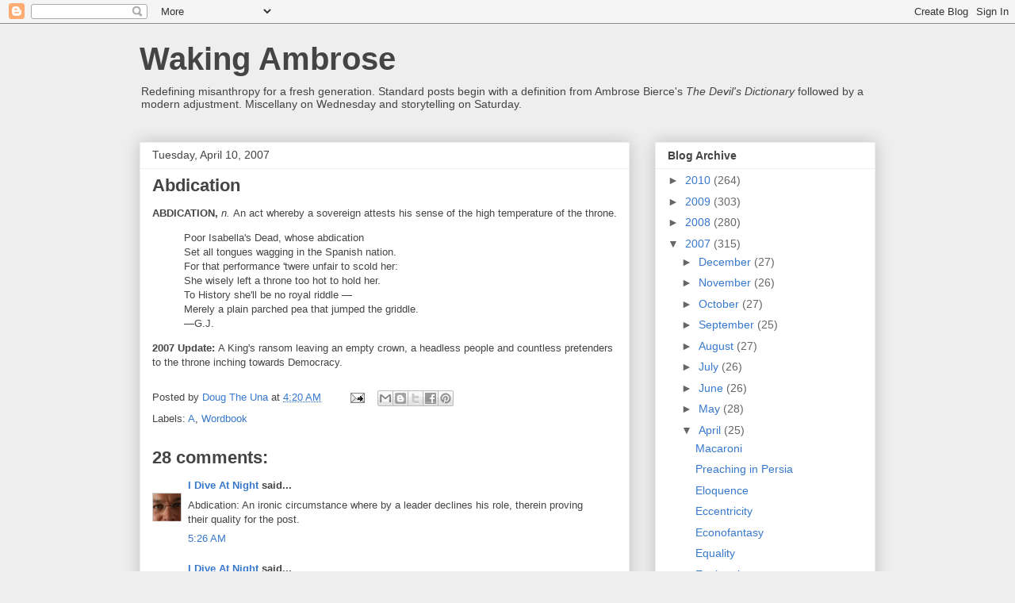

--- FILE ---
content_type: text/html; charset=UTF-8
request_url: https://bitterbierce.blogspot.com/2007/04/abdication.html?showComment=1176229800000
body_size: 16647
content:
<!DOCTYPE html>
<html class='v2' dir='ltr' lang='en-US'>
<head>
<link href='https://www.blogger.com/static/v1/widgets/335934321-css_bundle_v2.css' rel='stylesheet' type='text/css'/>
<meta content='width=1100' name='viewport'/>
<meta content='text/html; charset=UTF-8' http-equiv='Content-Type'/>
<meta content='blogger' name='generator'/>
<link href='https://bitterbierce.blogspot.com/favicon.ico' rel='icon' type='image/x-icon'/>
<link href='http://bitterbierce.blogspot.com/2007/04/abdication.html' rel='canonical'/>
<link rel="alternate" type="application/atom+xml" title="Waking Ambrose - Atom" href="https://bitterbierce.blogspot.com/feeds/posts/default" />
<link rel="alternate" type="application/rss+xml" title="Waking Ambrose - RSS" href="https://bitterbierce.blogspot.com/feeds/posts/default?alt=rss" />
<link rel="service.post" type="application/atom+xml" title="Waking Ambrose - Atom" href="https://www.blogger.com/feeds/11152564/posts/default" />

<link rel="alternate" type="application/atom+xml" title="Waking Ambrose - Atom" href="https://bitterbierce.blogspot.com/feeds/6262032193072650200/comments/default" />
<!--Can't find substitution for tag [blog.ieCssRetrofitLinks]-->
<meta content='http://bitterbierce.blogspot.com/2007/04/abdication.html' property='og:url'/>
<meta content='Abdication' property='og:title'/>
<meta content='ABDICATION, n.  An act whereby a sovereign attests his sense of the high temperature of the throne. Poor Isabella&#39;s Dead, whose abdication S...' property='og:description'/>
<title>Waking Ambrose: Abdication</title>
<style id='page-skin-1' type='text/css'><!--
/*
-----------------------------------------------
Blogger Template Style
Name:     Awesome Inc.
Designer: Tina Chen
URL:      tinachen.org
----------------------------------------------- */
/* Content
----------------------------------------------- */
body {
font: normal normal 13px Arial, Tahoma, Helvetica, FreeSans, sans-serif;
color: #444444;
background: #eeeeee none repeat scroll top left;
}
html body .content-outer {
min-width: 0;
max-width: 100%;
width: 100%;
}
a:link {
text-decoration: none;
color: #3778cd;
}
a:visited {
text-decoration: none;
color: #4d469c;
}
a:hover {
text-decoration: underline;
color: #3778cd;
}
.body-fauxcolumn-outer .cap-top {
position: absolute;
z-index: 1;
height: 276px;
width: 100%;
background: transparent none repeat-x scroll top left;
_background-image: none;
}
/* Columns
----------------------------------------------- */
.content-inner {
padding: 0;
}
.header-inner .section {
margin: 0 16px;
}
.tabs-inner .section {
margin: 0 16px;
}
.main-inner {
padding-top: 30px;
}
.main-inner .column-center-inner,
.main-inner .column-left-inner,
.main-inner .column-right-inner {
padding: 0 5px;
}
*+html body .main-inner .column-center-inner {
margin-top: -30px;
}
#layout .main-inner .column-center-inner {
margin-top: 0;
}
/* Header
----------------------------------------------- */
.header-outer {
margin: 0 0 0 0;
background: transparent none repeat scroll 0 0;
}
.Header h1 {
font: normal bold 40px Arial, Tahoma, Helvetica, FreeSans, sans-serif;
color: #444444;
text-shadow: 0 0 -1px #000000;
}
.Header h1 a {
color: #444444;
}
.Header .description {
font: normal normal 14px Arial, Tahoma, Helvetica, FreeSans, sans-serif;
color: #444444;
}
.header-inner .Header .titlewrapper,
.header-inner .Header .descriptionwrapper {
padding-left: 0;
padding-right: 0;
margin-bottom: 0;
}
.header-inner .Header .titlewrapper {
padding-top: 22px;
}
/* Tabs
----------------------------------------------- */
.tabs-outer {
overflow: hidden;
position: relative;
background: #eeeeee url(//www.blogblog.com/1kt/awesomeinc/tabs_gradient_light.png) repeat scroll 0 0;
}
#layout .tabs-outer {
overflow: visible;
}
.tabs-cap-top, .tabs-cap-bottom {
position: absolute;
width: 100%;
border-top: 1px solid #999999;
}
.tabs-cap-bottom {
bottom: 0;
}
.tabs-inner .widget li a {
display: inline-block;
margin: 0;
padding: .6em 1.5em;
font: normal bold 14px Arial, Tahoma, Helvetica, FreeSans, sans-serif;
color: #444444;
border-top: 1px solid #999999;
border-bottom: 1px solid #999999;
border-left: 1px solid #999999;
height: 16px;
line-height: 16px;
}
.tabs-inner .widget li:last-child a {
border-right: 1px solid #999999;
}
.tabs-inner .widget li.selected a, .tabs-inner .widget li a:hover {
background: #666666 url(//www.blogblog.com/1kt/awesomeinc/tabs_gradient_light.png) repeat-x scroll 0 -100px;
color: #ffffff;
}
/* Headings
----------------------------------------------- */
h2 {
font: normal bold 14px Arial, Tahoma, Helvetica, FreeSans, sans-serif;
color: #444444;
}
/* Widgets
----------------------------------------------- */
.main-inner .section {
margin: 0 27px;
padding: 0;
}
.main-inner .column-left-outer,
.main-inner .column-right-outer {
margin-top: 0;
}
#layout .main-inner .column-left-outer,
#layout .main-inner .column-right-outer {
margin-top: 0;
}
.main-inner .column-left-inner,
.main-inner .column-right-inner {
background: transparent none repeat 0 0;
-moz-box-shadow: 0 0 0 rgba(0, 0, 0, .2);
-webkit-box-shadow: 0 0 0 rgba(0, 0, 0, .2);
-goog-ms-box-shadow: 0 0 0 rgba(0, 0, 0, .2);
box-shadow: 0 0 0 rgba(0, 0, 0, .2);
-moz-border-radius: 0;
-webkit-border-radius: 0;
-goog-ms-border-radius: 0;
border-radius: 0;
}
#layout .main-inner .column-left-inner,
#layout .main-inner .column-right-inner {
margin-top: 0;
}
.sidebar .widget {
font: normal normal 14px Arial, Tahoma, Helvetica, FreeSans, sans-serif;
color: #444444;
}
.sidebar .widget a:link {
color: #3778cd;
}
.sidebar .widget a:visited {
color: #4d469c;
}
.sidebar .widget a:hover {
color: #3778cd;
}
.sidebar .widget h2 {
text-shadow: 0 0 -1px #000000;
}
.main-inner .widget {
background-color: #ffffff;
border: 1px solid #eeeeee;
padding: 0 15px 15px;
margin: 20px -16px;
-moz-box-shadow: 0 0 20px rgba(0, 0, 0, .2);
-webkit-box-shadow: 0 0 20px rgba(0, 0, 0, .2);
-goog-ms-box-shadow: 0 0 20px rgba(0, 0, 0, .2);
box-shadow: 0 0 20px rgba(0, 0, 0, .2);
-moz-border-radius: 0;
-webkit-border-radius: 0;
-goog-ms-border-radius: 0;
border-radius: 0;
}
.main-inner .widget h2 {
margin: 0 -15px;
padding: .6em 15px .5em;
border-bottom: 1px solid transparent;
}
.footer-inner .widget h2 {
padding: 0 0 .4em;
border-bottom: 1px solid transparent;
}
.main-inner .widget h2 + div, .footer-inner .widget h2 + div {
border-top: 1px solid #eeeeee;
padding-top: 8px;
}
.main-inner .widget .widget-content {
margin: 0 -15px;
padding: 7px 15px 0;
}
.main-inner .widget ul, .main-inner .widget #ArchiveList ul.flat {
margin: -8px -15px 0;
padding: 0;
list-style: none;
}
.main-inner .widget #ArchiveList {
margin: -8px 0 0;
}
.main-inner .widget ul li, .main-inner .widget #ArchiveList ul.flat li {
padding: .5em 15px;
text-indent: 0;
color: #666666;
border-top: 1px solid #eeeeee;
border-bottom: 1px solid transparent;
}
.main-inner .widget #ArchiveList ul li {
padding-top: .25em;
padding-bottom: .25em;
}
.main-inner .widget ul li:first-child, .main-inner .widget #ArchiveList ul.flat li:first-child {
border-top: none;
}
.main-inner .widget ul li:last-child, .main-inner .widget #ArchiveList ul.flat li:last-child {
border-bottom: none;
}
.post-body {
position: relative;
}
.main-inner .widget .post-body ul {
padding: 0 2.5em;
margin: .5em 0;
list-style: disc;
}
.main-inner .widget .post-body ul li {
padding: 0.25em 0;
margin-bottom: .25em;
color: #444444;
border: none;
}
.footer-inner .widget ul {
padding: 0;
list-style: none;
}
.widget .zippy {
color: #666666;
}
/* Posts
----------------------------------------------- */
body .main-inner .Blog {
padding: 0;
margin-bottom: 1em;
background-color: transparent;
border: none;
-moz-box-shadow: 0 0 0 rgba(0, 0, 0, 0);
-webkit-box-shadow: 0 0 0 rgba(0, 0, 0, 0);
-goog-ms-box-shadow: 0 0 0 rgba(0, 0, 0, 0);
box-shadow: 0 0 0 rgba(0, 0, 0, 0);
}
.main-inner .section:last-child .Blog:last-child {
padding: 0;
margin-bottom: 1em;
}
.main-inner .widget h2.date-header {
margin: 0 -15px 1px;
padding: 0 0 0 0;
font: normal normal 14px Arial, Tahoma, Helvetica, FreeSans, sans-serif;
color: #444444;
background: transparent none no-repeat scroll top left;
border-top: 0 solid #eeeeee;
border-bottom: 1px solid transparent;
-moz-border-radius-topleft: 0;
-moz-border-radius-topright: 0;
-webkit-border-top-left-radius: 0;
-webkit-border-top-right-radius: 0;
border-top-left-radius: 0;
border-top-right-radius: 0;
position: static;
bottom: 100%;
right: 15px;
text-shadow: 0 0 -1px #000000;
}
.main-inner .widget h2.date-header span {
font: normal normal 14px Arial, Tahoma, Helvetica, FreeSans, sans-serif;
display: block;
padding: .5em 15px;
border-left: 0 solid #eeeeee;
border-right: 0 solid #eeeeee;
}
.date-outer {
position: relative;
margin: 30px 0 20px;
padding: 0 15px;
background-color: #ffffff;
border: 1px solid #eeeeee;
-moz-box-shadow: 0 0 20px rgba(0, 0, 0, .2);
-webkit-box-shadow: 0 0 20px rgba(0, 0, 0, .2);
-goog-ms-box-shadow: 0 0 20px rgba(0, 0, 0, .2);
box-shadow: 0 0 20px rgba(0, 0, 0, .2);
-moz-border-radius: 0;
-webkit-border-radius: 0;
-goog-ms-border-radius: 0;
border-radius: 0;
}
.date-outer:first-child {
margin-top: 0;
}
.date-outer:last-child {
margin-bottom: 20px;
-moz-border-radius-bottomleft: 0;
-moz-border-radius-bottomright: 0;
-webkit-border-bottom-left-radius: 0;
-webkit-border-bottom-right-radius: 0;
-goog-ms-border-bottom-left-radius: 0;
-goog-ms-border-bottom-right-radius: 0;
border-bottom-left-radius: 0;
border-bottom-right-radius: 0;
}
.date-posts {
margin: 0 -15px;
padding: 0 15px;
clear: both;
}
.post-outer, .inline-ad {
border-top: 1px solid #eeeeee;
margin: 0 -15px;
padding: 15px 15px;
}
.post-outer {
padding-bottom: 10px;
}
.post-outer:first-child {
padding-top: 0;
border-top: none;
}
.post-outer:last-child, .inline-ad:last-child {
border-bottom: none;
}
.post-body {
position: relative;
}
.post-body img {
padding: 8px;
background: transparent;
border: 1px solid transparent;
-moz-box-shadow: 0 0 0 rgba(0, 0, 0, .2);
-webkit-box-shadow: 0 0 0 rgba(0, 0, 0, .2);
box-shadow: 0 0 0 rgba(0, 0, 0, .2);
-moz-border-radius: 0;
-webkit-border-radius: 0;
border-radius: 0;
}
h3.post-title, h4 {
font: normal bold 22px Arial, Tahoma, Helvetica, FreeSans, sans-serif;
color: #444444;
}
h3.post-title a {
font: normal bold 22px Arial, Tahoma, Helvetica, FreeSans, sans-serif;
color: #444444;
}
h3.post-title a:hover {
color: #3778cd;
text-decoration: underline;
}
.post-header {
margin: 0 0 1em;
}
.post-body {
line-height: 1.4;
}
.post-outer h2 {
color: #444444;
}
.post-footer {
margin: 1.5em 0 0;
}
#blog-pager {
padding: 15px;
font-size: 120%;
background-color: #ffffff;
border: 1px solid #eeeeee;
-moz-box-shadow: 0 0 20px rgba(0, 0, 0, .2);
-webkit-box-shadow: 0 0 20px rgba(0, 0, 0, .2);
-goog-ms-box-shadow: 0 0 20px rgba(0, 0, 0, .2);
box-shadow: 0 0 20px rgba(0, 0, 0, .2);
-moz-border-radius: 0;
-webkit-border-radius: 0;
-goog-ms-border-radius: 0;
border-radius: 0;
-moz-border-radius-topleft: 0;
-moz-border-radius-topright: 0;
-webkit-border-top-left-radius: 0;
-webkit-border-top-right-radius: 0;
-goog-ms-border-top-left-radius: 0;
-goog-ms-border-top-right-radius: 0;
border-top-left-radius: 0;
border-top-right-radius-topright: 0;
margin-top: 1em;
}
.blog-feeds, .post-feeds {
margin: 1em 0;
text-align: center;
color: #444444;
}
.blog-feeds a, .post-feeds a {
color: #3778cd;
}
.blog-feeds a:visited, .post-feeds a:visited {
color: #4d469c;
}
.blog-feeds a:hover, .post-feeds a:hover {
color: #3778cd;
}
.post-outer .comments {
margin-top: 2em;
}
/* Comments
----------------------------------------------- */
.comments .comments-content .icon.blog-author {
background-repeat: no-repeat;
background-image: url([data-uri]);
}
.comments .comments-content .loadmore a {
border-top: 1px solid #999999;
border-bottom: 1px solid #999999;
}
.comments .continue {
border-top: 2px solid #999999;
}
/* Footer
----------------------------------------------- */
.footer-outer {
margin: -20px 0 -1px;
padding: 20px 0 0;
color: #444444;
overflow: hidden;
}
.footer-fauxborder-left {
border-top: 1px solid #eeeeee;
background: #ffffff none repeat scroll 0 0;
-moz-box-shadow: 0 0 20px rgba(0, 0, 0, .2);
-webkit-box-shadow: 0 0 20px rgba(0, 0, 0, .2);
-goog-ms-box-shadow: 0 0 20px rgba(0, 0, 0, .2);
box-shadow: 0 0 20px rgba(0, 0, 0, .2);
margin: 0 -20px;
}
/* Mobile
----------------------------------------------- */
body.mobile {
background-size: auto;
}
.mobile .body-fauxcolumn-outer {
background: transparent none repeat scroll top left;
}
*+html body.mobile .main-inner .column-center-inner {
margin-top: 0;
}
.mobile .main-inner .widget {
padding: 0 0 15px;
}
.mobile .main-inner .widget h2 + div,
.mobile .footer-inner .widget h2 + div {
border-top: none;
padding-top: 0;
}
.mobile .footer-inner .widget h2 {
padding: 0.5em 0;
border-bottom: none;
}
.mobile .main-inner .widget .widget-content {
margin: 0;
padding: 7px 0 0;
}
.mobile .main-inner .widget ul,
.mobile .main-inner .widget #ArchiveList ul.flat {
margin: 0 -15px 0;
}
.mobile .main-inner .widget h2.date-header {
right: 0;
}
.mobile .date-header span {
padding: 0.4em 0;
}
.mobile .date-outer:first-child {
margin-bottom: 0;
border: 1px solid #eeeeee;
-moz-border-radius-topleft: 0;
-moz-border-radius-topright: 0;
-webkit-border-top-left-radius: 0;
-webkit-border-top-right-radius: 0;
-goog-ms-border-top-left-radius: 0;
-goog-ms-border-top-right-radius: 0;
border-top-left-radius: 0;
border-top-right-radius: 0;
}
.mobile .date-outer {
border-color: #eeeeee;
border-width: 0 1px 1px;
}
.mobile .date-outer:last-child {
margin-bottom: 0;
}
.mobile .main-inner {
padding: 0;
}
.mobile .header-inner .section {
margin: 0;
}
.mobile .post-outer, .mobile .inline-ad {
padding: 5px 0;
}
.mobile .tabs-inner .section {
margin: 0 10px;
}
.mobile .main-inner .widget h2 {
margin: 0;
padding: 0;
}
.mobile .main-inner .widget h2.date-header span {
padding: 0;
}
.mobile .main-inner .widget .widget-content {
margin: 0;
padding: 7px 0 0;
}
.mobile #blog-pager {
border: 1px solid transparent;
background: #ffffff none repeat scroll 0 0;
}
.mobile .main-inner .column-left-inner,
.mobile .main-inner .column-right-inner {
background: transparent none repeat 0 0;
-moz-box-shadow: none;
-webkit-box-shadow: none;
-goog-ms-box-shadow: none;
box-shadow: none;
}
.mobile .date-posts {
margin: 0;
padding: 0;
}
.mobile .footer-fauxborder-left {
margin: 0;
border-top: inherit;
}
.mobile .main-inner .section:last-child .Blog:last-child {
margin-bottom: 0;
}
.mobile-index-contents {
color: #444444;
}
.mobile .mobile-link-button {
background: #3778cd url(//www.blogblog.com/1kt/awesomeinc/tabs_gradient_light.png) repeat scroll 0 0;
}
.mobile-link-button a:link, .mobile-link-button a:visited {
color: #ffffff;
}
.mobile .tabs-inner .PageList .widget-content {
background: transparent;
border-top: 1px solid;
border-color: #999999;
color: #444444;
}
.mobile .tabs-inner .PageList .widget-content .pagelist-arrow {
border-left: 1px solid #999999;
}

--></style>
<style id='template-skin-1' type='text/css'><!--
body {
min-width: 960px;
}
.content-outer, .content-fauxcolumn-outer, .region-inner {
min-width: 960px;
max-width: 960px;
_width: 960px;
}
.main-inner .columns {
padding-left: 0px;
padding-right: 310px;
}
.main-inner .fauxcolumn-center-outer {
left: 0px;
right: 310px;
/* IE6 does not respect left and right together */
_width: expression(this.parentNode.offsetWidth -
parseInt("0px") -
parseInt("310px") + 'px');
}
.main-inner .fauxcolumn-left-outer {
width: 0px;
}
.main-inner .fauxcolumn-right-outer {
width: 310px;
}
.main-inner .column-left-outer {
width: 0px;
right: 100%;
margin-left: -0px;
}
.main-inner .column-right-outer {
width: 310px;
margin-right: -310px;
}
#layout {
min-width: 0;
}
#layout .content-outer {
min-width: 0;
width: 800px;
}
#layout .region-inner {
min-width: 0;
width: auto;
}
body#layout div.add_widget {
padding: 8px;
}
body#layout div.add_widget a {
margin-left: 32px;
}
--></style>
<link href='https://www.blogger.com/dyn-css/authorization.css?targetBlogID=11152564&amp;zx=ba4aedef-d246-4f41-9d4c-b616cb85b872' media='none' onload='if(media!=&#39;all&#39;)media=&#39;all&#39;' rel='stylesheet'/><noscript><link href='https://www.blogger.com/dyn-css/authorization.css?targetBlogID=11152564&amp;zx=ba4aedef-d246-4f41-9d4c-b616cb85b872' rel='stylesheet'/></noscript>
<meta name='google-adsense-platform-account' content='ca-host-pub-1556223355139109'/>
<meta name='google-adsense-platform-domain' content='blogspot.com'/>

</head>
<body class='loading variant-light'>
<div class='navbar section' id='navbar' name='Navbar'><div class='widget Navbar' data-version='1' id='Navbar1'><script type="text/javascript">
    function setAttributeOnload(object, attribute, val) {
      if(window.addEventListener) {
        window.addEventListener('load',
          function(){ object[attribute] = val; }, false);
      } else {
        window.attachEvent('onload', function(){ object[attribute] = val; });
      }
    }
  </script>
<div id="navbar-iframe-container"></div>
<script type="text/javascript" src="https://apis.google.com/js/platform.js"></script>
<script type="text/javascript">
      gapi.load("gapi.iframes:gapi.iframes.style.bubble", function() {
        if (gapi.iframes && gapi.iframes.getContext) {
          gapi.iframes.getContext().openChild({
              url: 'https://www.blogger.com/navbar/11152564?po\x3d6262032193072650200\x26origin\x3dhttps://bitterbierce.blogspot.com',
              where: document.getElementById("navbar-iframe-container"),
              id: "navbar-iframe"
          });
        }
      });
    </script><script type="text/javascript">
(function() {
var script = document.createElement('script');
script.type = 'text/javascript';
script.src = '//pagead2.googlesyndication.com/pagead/js/google_top_exp.js';
var head = document.getElementsByTagName('head')[0];
if (head) {
head.appendChild(script);
}})();
</script>
</div></div>
<div class='body-fauxcolumns'>
<div class='fauxcolumn-outer body-fauxcolumn-outer'>
<div class='cap-top'>
<div class='cap-left'></div>
<div class='cap-right'></div>
</div>
<div class='fauxborder-left'>
<div class='fauxborder-right'></div>
<div class='fauxcolumn-inner'>
</div>
</div>
<div class='cap-bottom'>
<div class='cap-left'></div>
<div class='cap-right'></div>
</div>
</div>
</div>
<div class='content'>
<div class='content-fauxcolumns'>
<div class='fauxcolumn-outer content-fauxcolumn-outer'>
<div class='cap-top'>
<div class='cap-left'></div>
<div class='cap-right'></div>
</div>
<div class='fauxborder-left'>
<div class='fauxborder-right'></div>
<div class='fauxcolumn-inner'>
</div>
</div>
<div class='cap-bottom'>
<div class='cap-left'></div>
<div class='cap-right'></div>
</div>
</div>
</div>
<div class='content-outer'>
<div class='content-cap-top cap-top'>
<div class='cap-left'></div>
<div class='cap-right'></div>
</div>
<div class='fauxborder-left content-fauxborder-left'>
<div class='fauxborder-right content-fauxborder-right'></div>
<div class='content-inner'>
<header>
<div class='header-outer'>
<div class='header-cap-top cap-top'>
<div class='cap-left'></div>
<div class='cap-right'></div>
</div>
<div class='fauxborder-left header-fauxborder-left'>
<div class='fauxborder-right header-fauxborder-right'></div>
<div class='region-inner header-inner'>
<div class='header section' id='header' name='Header'><div class='widget Header' data-version='1' id='Header1'>
<div id='header-inner'>
<div class='titlewrapper'>
<h1 class='title'>
<a href='https://bitterbierce.blogspot.com/'>
Waking Ambrose
</a>
</h1>
</div>
<div class='descriptionwrapper'>
<p class='description'><span>Redefining misanthropy for a fresh generation.  Standard posts begin with a definition from Ambrose Bierce's <em>The Devil's Dictionary</em> followed by a modern adjustment.  Miscellany on Wednesday and storytelling on Saturday.</span></p>
</div>
</div>
</div></div>
</div>
</div>
<div class='header-cap-bottom cap-bottom'>
<div class='cap-left'></div>
<div class='cap-right'></div>
</div>
</div>
</header>
<div class='tabs-outer'>
<div class='tabs-cap-top cap-top'>
<div class='cap-left'></div>
<div class='cap-right'></div>
</div>
<div class='fauxborder-left tabs-fauxborder-left'>
<div class='fauxborder-right tabs-fauxborder-right'></div>
<div class='region-inner tabs-inner'>
<div class='tabs no-items section' id='crosscol' name='Cross-Column'></div>
<div class='tabs no-items section' id='crosscol-overflow' name='Cross-Column 2'></div>
</div>
</div>
<div class='tabs-cap-bottom cap-bottom'>
<div class='cap-left'></div>
<div class='cap-right'></div>
</div>
</div>
<div class='main-outer'>
<div class='main-cap-top cap-top'>
<div class='cap-left'></div>
<div class='cap-right'></div>
</div>
<div class='fauxborder-left main-fauxborder-left'>
<div class='fauxborder-right main-fauxborder-right'></div>
<div class='region-inner main-inner'>
<div class='columns fauxcolumns'>
<div class='fauxcolumn-outer fauxcolumn-center-outer'>
<div class='cap-top'>
<div class='cap-left'></div>
<div class='cap-right'></div>
</div>
<div class='fauxborder-left'>
<div class='fauxborder-right'></div>
<div class='fauxcolumn-inner'>
</div>
</div>
<div class='cap-bottom'>
<div class='cap-left'></div>
<div class='cap-right'></div>
</div>
</div>
<div class='fauxcolumn-outer fauxcolumn-left-outer'>
<div class='cap-top'>
<div class='cap-left'></div>
<div class='cap-right'></div>
</div>
<div class='fauxborder-left'>
<div class='fauxborder-right'></div>
<div class='fauxcolumn-inner'>
</div>
</div>
<div class='cap-bottom'>
<div class='cap-left'></div>
<div class='cap-right'></div>
</div>
</div>
<div class='fauxcolumn-outer fauxcolumn-right-outer'>
<div class='cap-top'>
<div class='cap-left'></div>
<div class='cap-right'></div>
</div>
<div class='fauxborder-left'>
<div class='fauxborder-right'></div>
<div class='fauxcolumn-inner'>
</div>
</div>
<div class='cap-bottom'>
<div class='cap-left'></div>
<div class='cap-right'></div>
</div>
</div>
<!-- corrects IE6 width calculation -->
<div class='columns-inner'>
<div class='column-center-outer'>
<div class='column-center-inner'>
<div class='main section' id='main' name='Main'><div class='widget Blog' data-version='1' id='Blog1'>
<div class='blog-posts hfeed'>

          <div class="date-outer">
        
<h2 class='date-header'><span>Tuesday, April 10, 2007</span></h2>

          <div class="date-posts">
        
<div class='post-outer'>
<div class='post hentry uncustomized-post-template' itemprop='blogPost' itemscope='itemscope' itemtype='http://schema.org/BlogPosting'>
<meta content='11152564' itemprop='blogId'/>
<meta content='6262032193072650200' itemprop='postId'/>
<a name='6262032193072650200'></a>
<h3 class='post-title entry-title' itemprop='name'>
Abdication
</h3>
<div class='post-header'>
<div class='post-header-line-1'></div>
</div>
<div class='post-body entry-content' id='post-body-6262032193072650200' itemprop='description articleBody'>
<span style="font-weight: bold;">ABDICATION, </span><span style="font-style: italic;">n.  </span>An act whereby a sovereign attests his sense of the high temperature of the throne.<br /><blockquote>Poor Isabella's Dead, whose abdication<br />Set all tongues wagging in the Spanish nation.<br />For that performance 'twere unfair to scold her:<br />She wisely left a throne too hot to hold her.<br />To History she'll be no royal riddle &#8212;<br />Merely a plain parched pea that jumped the griddle.<br />&#8212;G.J.</blockquote><span style="font-weight: bold;">2007 Update: </span>A King's ransom leaving an empty crown, a headless people and countless pretenders to the throne inching towards Democracy.
<div style='clear: both;'></div>
</div>
<div class='post-footer'>
<div class='post-footer-line post-footer-line-1'>
<span class='post-author vcard'>
Posted by
<span class='fn' itemprop='author' itemscope='itemscope' itemtype='http://schema.org/Person'>
<meta content='https://www.blogger.com/profile/04753071669562594194' itemprop='url'/>
<a class='g-profile' href='https://www.blogger.com/profile/04753071669562594194' rel='author' title='author profile'>
<span itemprop='name'>Doug The Una</span>
</a>
</span>
</span>
<span class='post-timestamp'>
at
<meta content='http://bitterbierce.blogspot.com/2007/04/abdication.html' itemprop='url'/>
<a class='timestamp-link' href='https://bitterbierce.blogspot.com/2007/04/abdication.html' rel='bookmark' title='permanent link'><abbr class='published' itemprop='datePublished' title='2007-04-10T04:20:00-07:00'>4:20 AM</abbr></a>
</span>
<span class='post-comment-link'>
</span>
<span class='post-icons'>
<span class='item-action'>
<a href='https://www.blogger.com/email-post/11152564/6262032193072650200' title='Email Post'>
<img alt='' class='icon-action' height='13' src='https://resources.blogblog.com/img/icon18_email.gif' width='18'/>
</a>
</span>
<span class='item-control blog-admin pid-688265213'>
<a href='https://www.blogger.com/post-edit.g?blogID=11152564&postID=6262032193072650200&from=pencil' title='Edit Post'>
<img alt='' class='icon-action' height='18' src='https://resources.blogblog.com/img/icon18_edit_allbkg.gif' width='18'/>
</a>
</span>
</span>
<div class='post-share-buttons goog-inline-block'>
<a class='goog-inline-block share-button sb-email' href='https://www.blogger.com/share-post.g?blogID=11152564&postID=6262032193072650200&target=email' target='_blank' title='Email This'><span class='share-button-link-text'>Email This</span></a><a class='goog-inline-block share-button sb-blog' href='https://www.blogger.com/share-post.g?blogID=11152564&postID=6262032193072650200&target=blog' onclick='window.open(this.href, "_blank", "height=270,width=475"); return false;' target='_blank' title='BlogThis!'><span class='share-button-link-text'>BlogThis!</span></a><a class='goog-inline-block share-button sb-twitter' href='https://www.blogger.com/share-post.g?blogID=11152564&postID=6262032193072650200&target=twitter' target='_blank' title='Share to X'><span class='share-button-link-text'>Share to X</span></a><a class='goog-inline-block share-button sb-facebook' href='https://www.blogger.com/share-post.g?blogID=11152564&postID=6262032193072650200&target=facebook' onclick='window.open(this.href, "_blank", "height=430,width=640"); return false;' target='_blank' title='Share to Facebook'><span class='share-button-link-text'>Share to Facebook</span></a><a class='goog-inline-block share-button sb-pinterest' href='https://www.blogger.com/share-post.g?blogID=11152564&postID=6262032193072650200&target=pinterest' target='_blank' title='Share to Pinterest'><span class='share-button-link-text'>Share to Pinterest</span></a>
</div>
</div>
<div class='post-footer-line post-footer-line-2'>
<span class='post-labels'>
Labels:
<a href='https://bitterbierce.blogspot.com/search/label/A' rel='tag'>A</a>,
<a href='https://bitterbierce.blogspot.com/search/label/Wordbook' rel='tag'>Wordbook</a>
</span>
</div>
<div class='post-footer-line post-footer-line-3'>
<span class='post-location'>
</span>
</div>
</div>
</div>
<div class='comments' id='comments'>
<a name='comments'></a>
<h4>28 comments:</h4>
<div id='Blog1_comments-block-wrapper'>
<dl class='avatar-comment-indent' id='comments-block'>
<dt class='comment-author ' id='c2984702236322590650'>
<a name='c2984702236322590650'></a>
<div class="avatar-image-container vcard"><span dir="ltr"><a href="https://www.blogger.com/profile/16726422679358658819" target="" rel="nofollow" onclick="" class="avatar-hovercard" id="av-2984702236322590650-16726422679358658819"><img src="https://resources.blogblog.com/img/blank.gif" width="35" height="35" class="delayLoad" style="display: none;" longdesc="//blogger.googleusercontent.com/img/b/R29vZ2xl/AVvXsEixj9EnEsao0CJ9sAdLCFBUKh8Inpb7eR2KbAOIdN57ppqZ7hXKak0V3vZ1x7LiVQ-BaDklMr0cHDeGbLynluPBDaJaWMVTQAxX8RSlFYfa06hlwgbOX67dmGuKSMMe_A/s45-c/new_glass_aug07.jpg" alt="" title="I Dive At Night">

<noscript><img src="//blogger.googleusercontent.com/img/b/R29vZ2xl/AVvXsEixj9EnEsao0CJ9sAdLCFBUKh8Inpb7eR2KbAOIdN57ppqZ7hXKak0V3vZ1x7LiVQ-BaDklMr0cHDeGbLynluPBDaJaWMVTQAxX8RSlFYfa06hlwgbOX67dmGuKSMMe_A/s45-c/new_glass_aug07.jpg" width="35" height="35" class="photo" alt=""></noscript></a></span></div>
<a href='https://www.blogger.com/profile/16726422679358658819' rel='nofollow'>I Dive At Night</a>
said...
</dt>
<dd class='comment-body' id='Blog1_cmt-2984702236322590650'>
<p>
Abdication: An ironic circumstance where by a leader declines his role, therein proving their quality for the post.
</p>
</dd>
<dd class='comment-footer'>
<span class='comment-timestamp'>
<a href='https://bitterbierce.blogspot.com/2007/04/abdication.html?showComment=1176207960000#c2984702236322590650' title='comment permalink'>
5:26 AM
</a>
<span class='item-control blog-admin pid-803547740'>
<a class='comment-delete' href='https://www.blogger.com/comment/delete/11152564/2984702236322590650' title='Delete Comment'>
<img src='https://resources.blogblog.com/img/icon_delete13.gif'/>
</a>
</span>
</span>
</dd>
<dt class='comment-author ' id='c7419329012199803614'>
<a name='c7419329012199803614'></a>
<div class="avatar-image-container vcard"><span dir="ltr"><a href="https://www.blogger.com/profile/16726422679358658819" target="" rel="nofollow" onclick="" class="avatar-hovercard" id="av-7419329012199803614-16726422679358658819"><img src="https://resources.blogblog.com/img/blank.gif" width="35" height="35" class="delayLoad" style="display: none;" longdesc="//blogger.googleusercontent.com/img/b/R29vZ2xl/AVvXsEixj9EnEsao0CJ9sAdLCFBUKh8Inpb7eR2KbAOIdN57ppqZ7hXKak0V3vZ1x7LiVQ-BaDklMr0cHDeGbLynluPBDaJaWMVTQAxX8RSlFYfa06hlwgbOX67dmGuKSMMe_A/s45-c/new_glass_aug07.jpg" alt="" title="I Dive At Night">

<noscript><img src="//blogger.googleusercontent.com/img/b/R29vZ2xl/AVvXsEixj9EnEsao0CJ9sAdLCFBUKh8Inpb7eR2KbAOIdN57ppqZ7hXKak0V3vZ1x7LiVQ-BaDklMr0cHDeGbLynluPBDaJaWMVTQAxX8RSlFYfa06hlwgbOX67dmGuKSMMe_A/s45-c/new_glass_aug07.jpg" width="35" height="35" class="photo" alt=""></noscript></a></span></div>
<a href='https://www.blogger.com/profile/16726422679358658819' rel='nofollow'>I Dive At Night</a>
said...
</dt>
<dd class='comment-body' id='Blog1_cmt-7419329012199803614'>
<p>
Oh, and just cause...<BR/><BR/>FIRST!!!<BR/><BR/>(Minka must still be jetlagged.)
</p>
</dd>
<dd class='comment-footer'>
<span class='comment-timestamp'>
<a href='https://bitterbierce.blogspot.com/2007/04/abdication.html?showComment=1176207960001#c7419329012199803614' title='comment permalink'>
5:26 AM
</a>
<span class='item-control blog-admin pid-803547740'>
<a class='comment-delete' href='https://www.blogger.com/comment/delete/11152564/7419329012199803614' title='Delete Comment'>
<img src='https://resources.blogblog.com/img/icon_delete13.gif'/>
</a>
</span>
</span>
</dd>
<dt class='comment-author ' id='c2985804125431435914'>
<a name='c2985804125431435914'></a>
<div class="avatar-image-container avatar-stock"><span dir="ltr"><img src="//resources.blogblog.com/img/blank.gif" width="35" height="35" alt="" title="Anonymous">

</span></div>
Anonymous
said...
</dt>
<dd class='comment-body' id='Blog1_cmt-2985804125431435914'>
<p>
holy royal faux pas! i showed up late on purpose, in hopes teh Penguin would get here in time to re-claim her tiara (for she has one, ya know) and what do i find? i've <B>abdicated</B> my (short-lived) throne for some guy in a diving suit. (good luck remaining in her Highness' good graces, Morgan, you're gonna need it!)<BR/><BR/>veri: akesoy ~ we <I>always</I> ask for soy... TGSNWMs wouldn't be the same <I>without</I> it ; )
</p>
</dd>
<dd class='comment-footer'>
<span class='comment-timestamp'>
<a href='https://bitterbierce.blogspot.com/2007/04/abdication.html?showComment=1176210360000#c2985804125431435914' title='comment permalink'>
6:06 AM
</a>
<span class='item-control blog-admin pid-2078668218'>
<a class='comment-delete' href='https://www.blogger.com/comment/delete/11152564/2985804125431435914' title='Delete Comment'>
<img src='https://resources.blogblog.com/img/icon_delete13.gif'/>
</a>
</span>
</span>
</dd>
<dt class='comment-author ' id='c8714882411829866489'>
<a name='c8714882411829866489'></a>
<div class="avatar-image-container avatar-stock"><span dir="ltr"><img src="//resources.blogblog.com/img/blank.gif" width="35" height="35" alt="" title="Anonymous">

</span></div>
Anonymous
said...
</dt>
<dd class='comment-body' id='Blog1_cmt-8714882411829866489'>
<p>
<B>abdication</B> the declining of a questionable priveledge or glory.  For instance, I declined the right to drive my own car today since it was taking OC to the airport despite the fact that I had refused to do so.  Mow what the heck am I supposed to do with this bottle of pink polish?
</p>
</dd>
<dd class='comment-footer'>
<span class='comment-timestamp'>
<a href='https://bitterbierce.blogspot.com/2007/04/abdication.html?showComment=1176210720000#c8714882411829866489' title='comment permalink'>
6:12 AM
</a>
<span class='item-control blog-admin pid-2078668218'>
<a class='comment-delete' href='https://www.blogger.com/comment/delete/11152564/8714882411829866489' title='Delete Comment'>
<img src='https://resources.blogblog.com/img/icon_delete13.gif'/>
</a>
</span>
</span>
</dd>
<dt class='comment-author ' id='c7615591757018671592'>
<a name='c7615591757018671592'></a>
<div class="avatar-image-container vcard"><span dir="ltr"><a href="https://www.blogger.com/profile/09469707883604282375" target="" rel="nofollow" onclick="" class="avatar-hovercard" id="av-7615591757018671592-09469707883604282375"><img src="https://resources.blogblog.com/img/blank.gif" width="35" height="35" class="delayLoad" style="display: none;" longdesc="//2.bp.blogspot.com/_lRJ331vN2QY/SaucVZ3ja3I/AAAAAAAAAIo/s_Kg9A_9Zzw/S45-s35/2SCSB.jpg" alt="" title="The Old Mule">

<noscript><img src="//2.bp.blogspot.com/_lRJ331vN2QY/SaucVZ3ja3I/AAAAAAAAAIo/s_Kg9A_9Zzw/S45-s35/2SCSB.jpg" width="35" height="35" class="photo" alt=""></noscript></a></span></div>
<a href='https://www.blogger.com/profile/09469707883604282375' rel='nofollow'>The Old Mule</a>
said...
</dt>
<dd class='comment-body' id='Blog1_cmt-7615591757018671592'>
<p>
abdication: giving up power for a long stay on the Isle of Lesbos.
</p>
</dd>
<dd class='comment-footer'>
<span class='comment-timestamp'>
<a href='https://bitterbierce.blogspot.com/2007/04/abdication.html?showComment=1176211020000#c7615591757018671592' title='comment permalink'>
6:17 AM
</a>
<span class='item-control blog-admin pid-1344469557'>
<a class='comment-delete' href='https://www.blogger.com/comment/delete/11152564/7615591757018671592' title='Delete Comment'>
<img src='https://resources.blogblog.com/img/icon_delete13.gif'/>
</a>
</span>
</span>
</dd>
<dt class='comment-author ' id='c557046492181368007'>
<a name='c557046492181368007'></a>
<div class="avatar-image-container avatar-stock"><span dir="ltr"><a href="https://www.blogger.com/profile/09127293778661930540" target="" rel="nofollow" onclick="" class="avatar-hovercard" id="av-557046492181368007-09127293778661930540"><img src="//www.blogger.com/img/blogger_logo_round_35.png" width="35" height="35" alt="" title="~Mo&amp;#39;a~">

</a></span></div>
<a href='https://www.blogger.com/profile/09127293778661930540' rel='nofollow'>~Mo&#39;a~</a>
said...
</dt>
<dd class='comment-body' id='Blog1_cmt-557046492181368007'>
<p>
Where is the Ice Queen has she Abdicated the FIRST throne?<BR/><BR/>OK!!! so this was lame...the best I could come up with...*sigh*
</p>
</dd>
<dd class='comment-footer'>
<span class='comment-timestamp'>
<a href='https://bitterbierce.blogspot.com/2007/04/abdication.html?showComment=1176211740000#c557046492181368007' title='comment permalink'>
6:29 AM
</a>
<span class='item-control blog-admin pid-2075223559'>
<a class='comment-delete' href='https://www.blogger.com/comment/delete/11152564/557046492181368007' title='Delete Comment'>
<img src='https://resources.blogblog.com/img/icon_delete13.gif'/>
</a>
</span>
</span>
</dd>
<dt class='comment-author ' id='c696922017498802487'>
<a name='c696922017498802487'></a>
<div class="avatar-image-container vcard"><span dir="ltr"><a href="https://www.blogger.com/profile/16726422679358658819" target="" rel="nofollow" onclick="" class="avatar-hovercard" id="av-696922017498802487-16726422679358658819"><img src="https://resources.blogblog.com/img/blank.gif" width="35" height="35" class="delayLoad" style="display: none;" longdesc="//blogger.googleusercontent.com/img/b/R29vZ2xl/AVvXsEixj9EnEsao0CJ9sAdLCFBUKh8Inpb7eR2KbAOIdN57ppqZ7hXKak0V3vZ1x7LiVQ-BaDklMr0cHDeGbLynluPBDaJaWMVTQAxX8RSlFYfa06hlwgbOX67dmGuKSMMe_A/s45-c/new_glass_aug07.jpg" alt="" title="I Dive At Night">

<noscript><img src="//blogger.googleusercontent.com/img/b/R29vZ2xl/AVvXsEixj9EnEsao0CJ9sAdLCFBUKh8Inpb7eR2KbAOIdN57ppqZ7hXKak0V3vZ1x7LiVQ-BaDklMr0cHDeGbLynluPBDaJaWMVTQAxX8RSlFYfa06hlwgbOX67dmGuKSMMe_A/s45-c/new_glass_aug07.jpg" width="35" height="35" class="photo" alt=""></noscript></a></span></div>
<a href='https://www.blogger.com/profile/16726422679358658819' rel='nofollow'>I Dive At Night</a>
said...
</dt>
<dd class='comment-body' id='Blog1_cmt-696922017498802487'>
<p>
I heard the diving on Lesbos was spectacular.  Turns out it was a misunderstanding. <BR/><BR/>Royality is allowed to be up to one hour late and still be "fashionably ontime".  After that, it's anyone's!  (Besides, I'm rarely in the penguin's good graces.)
</p>
</dd>
<dd class='comment-footer'>
<span class='comment-timestamp'>
<a href='https://bitterbierce.blogspot.com/2007/04/abdication.html?showComment=1176211980000#c696922017498802487' title='comment permalink'>
6:33 AM
</a>
<span class='item-control blog-admin pid-803547740'>
<a class='comment-delete' href='https://www.blogger.com/comment/delete/11152564/696922017498802487' title='Delete Comment'>
<img src='https://resources.blogblog.com/img/icon_delete13.gif'/>
</a>
</span>
</span>
</dd>
<dt class='comment-author ' id='c5463116992747818720'>
<a name='c5463116992747818720'></a>
<div class="avatar-image-container avatar-stock"><span dir="ltr"><img src="//resources.blogblog.com/img/blank.gif" width="35" height="35" alt="" title="Anonymous">

</span></div>
Anonymous
said...
</dt>
<dd class='comment-body' id='Blog1_cmt-5463116992747818720'>
<p>
Morgan, for that "Lesbos" line alone you deserve a grand smack on the head with her royal sceptre.<BR/><BR/><B>Abdication</B>: quitting while you're ahead and/or in possession of your own.
</p>
</dd>
<dd class='comment-footer'>
<span class='comment-timestamp'>
<a href='https://bitterbierce.blogspot.com/2007/04/abdication.html?showComment=1176214800000#c5463116992747818720' title='comment permalink'>
7:20 AM
</a>
<span class='item-control blog-admin pid-2078668218'>
<a class='comment-delete' href='https://www.blogger.com/comment/delete/11152564/5463116992747818720' title='Delete Comment'>
<img src='https://resources.blogblog.com/img/icon_delete13.gif'/>
</a>
</span>
</span>
</dd>
<dt class='comment-author ' id='c1052324552343221204'>
<a name='c1052324552343221204'></a>
<div class="avatar-image-container vcard"><span dir="ltr"><a href="https://www.blogger.com/profile/02012296353550408831" target="" rel="nofollow" onclick="" class="avatar-hovercard" id="av-1052324552343221204-02012296353550408831"><img src="https://resources.blogblog.com/img/blank.gif" width="35" height="35" class="delayLoad" style="display: none;" longdesc="//3.bp.blogspot.com/_fcgcxycj0sk/SZ5QKXaR-jI/AAAAAAAAAlc/47iLrl5mh_c/S45-s35/joan1.jpg" alt="" title="mireille">

<noscript><img src="//3.bp.blogspot.com/_fcgcxycj0sk/SZ5QKXaR-jI/AAAAAAAAAlc/47iLrl5mh_c/S45-s35/joan1.jpg" width="35" height="35" class="photo" alt=""></noscript></a></span></div>
<a href='https://www.blogger.com/profile/02012296353550408831' rel='nofollow'>mireille</a>
said...
</dt>
<dd class='comment-body' id='Blog1_cmt-1052324552343221204'>
<p>
In our case, that's just wishful thinking.  He'll be gripping that crown in his inept little hands until midnight January 19, 2009. I just hope we all live that long. xoxo
</p>
</dd>
<dd class='comment-footer'>
<span class='comment-timestamp'>
<a href='https://bitterbierce.blogspot.com/2007/04/abdication.html?showComment=1176215280000#c1052324552343221204' title='comment permalink'>
7:28 AM
</a>
<span class='item-control blog-admin pid-279260669'>
<a class='comment-delete' href='https://www.blogger.com/comment/delete/11152564/1052324552343221204' title='Delete Comment'>
<img src='https://resources.blogblog.com/img/icon_delete13.gif'/>
</a>
</span>
</span>
</dd>
<dt class='comment-author ' id='c4406225591248455052'>
<a name='c4406225591248455052'></a>
<div class="avatar-image-container vcard"><span dir="ltr"><a href="https://www.blogger.com/profile/16726422679358658819" target="" rel="nofollow" onclick="" class="avatar-hovercard" id="av-4406225591248455052-16726422679358658819"><img src="https://resources.blogblog.com/img/blank.gif" width="35" height="35" class="delayLoad" style="display: none;" longdesc="//blogger.googleusercontent.com/img/b/R29vZ2xl/AVvXsEixj9EnEsao0CJ9sAdLCFBUKh8Inpb7eR2KbAOIdN57ppqZ7hXKak0V3vZ1x7LiVQ-BaDklMr0cHDeGbLynluPBDaJaWMVTQAxX8RSlFYfa06hlwgbOX67dmGuKSMMe_A/s45-c/new_glass_aug07.jpg" alt="" title="I Dive At Night">

<noscript><img src="//blogger.googleusercontent.com/img/b/R29vZ2xl/AVvXsEixj9EnEsao0CJ9sAdLCFBUKh8Inpb7eR2KbAOIdN57ppqZ7hXKak0V3vZ1x7LiVQ-BaDklMr0cHDeGbLynluPBDaJaWMVTQAxX8RSlFYfa06hlwgbOX67dmGuKSMMe_A/s45-c/new_glass_aug07.jpg" width="35" height="35" class="photo" alt=""></noscript></a></span></div>
<a href='https://www.blogger.com/profile/16726422679358658819' rel='nofollow'>I Dive At Night</a>
said...
</dt>
<dd class='comment-body' id='Blog1_cmt-4406225591248455052'>
<p>
Hey, the old mule said it!  I just commented.  (This is the comment section.)
</p>
</dd>
<dd class='comment-footer'>
<span class='comment-timestamp'>
<a href='https://bitterbierce.blogspot.com/2007/04/abdication.html?showComment=1176215400000#c4406225591248455052' title='comment permalink'>
7:30 AM
</a>
<span class='item-control blog-admin pid-803547740'>
<a class='comment-delete' href='https://www.blogger.com/comment/delete/11152564/4406225591248455052' title='Delete Comment'>
<img src='https://resources.blogblog.com/img/icon_delete13.gif'/>
</a>
</span>
</span>
</dd>
<dt class='comment-author blog-author' id='c675985316567332617'>
<a name='c675985316567332617'></a>
<div class="avatar-image-container vcard"><span dir="ltr"><a href="https://www.blogger.com/profile/04753071669562594194" target="" rel="nofollow" onclick="" class="avatar-hovercard" id="av-675985316567332617-04753071669562594194"><img src="https://resources.blogblog.com/img/blank.gif" width="35" height="35" class="delayLoad" style="display: none;" longdesc="//1.bp.blogspot.com/_-Eda_CGWMz0/SXp3fij2ooI/AAAAAAAAAvM/TfYJNORlLqA/S45-s35/71525052_2fd636db7f_t.jpg" alt="" title="Doug The Una">

<noscript><img src="//1.bp.blogspot.com/_-Eda_CGWMz0/SXp3fij2ooI/AAAAAAAAAvM/TfYJNORlLqA/S45-s35/71525052_2fd636db7f_t.jpg" width="35" height="35" class="photo" alt=""></noscript></a></span></div>
<a href='https://www.blogger.com/profile/04753071669562594194' rel='nofollow'>Doug The Una</a>
said...
</dt>
<dd class='comment-body' id='Blog1_cmt-675985316567332617'>
<p>
Morgan, it's just like in a democracy, huh?<BR/><BR/>Neva, I'm sure the Penguin will appreciate your sleeping in on her behalf anyway.<BR/><BR/>Quilly, hair of the dog?<BR/><BR/>Hahaha, Mule.  I have no idea what you're talking about but it's funny.  Jackie Kennedy Onassis?<BR/><BR/>Mo'a, she's probably out among her people pretending to be one of them.  I think Kant wrote the script.<BR/><BR/>Morgan, that's awfully funny if not at all right.  <BR/><BR/>Neva, give the guy a break.  No point promising the smiting that's already coming to him.<BR/><BR/>Mireille, can't wait to see what's next can you?<BR/><BR/>Morgan, I hear you, brother.  Girls are mean.  Comment away.
</p>
</dd>
<dd class='comment-footer'>
<span class='comment-timestamp'>
<a href='https://bitterbierce.blogspot.com/2007/04/abdication.html?showComment=1176216960000#c675985316567332617' title='comment permalink'>
7:56 AM
</a>
<span class='item-control blog-admin pid-688265213'>
<a class='comment-delete' href='https://www.blogger.com/comment/delete/11152564/675985316567332617' title='Delete Comment'>
<img src='https://resources.blogblog.com/img/icon_delete13.gif'/>
</a>
</span>
</span>
</dd>
<dt class='comment-author ' id='c964038892533069365'>
<a name='c964038892533069365'></a>
<div class="avatar-image-container avatar-stock"><span dir="ltr"><img src="//resources.blogblog.com/img/blank.gif" width="35" height="35" alt="" title="Anonymous">

</span></div>
Anonymous
said...
</dt>
<dd class='comment-body' id='Blog1_cmt-964038892533069365'>
<p>
Abdication: Giving up the thrown before they take your head. Or just ditto to what Puppybrose said...ssssssiiiiiiiiiigh. I'm sure as heck abdicating any original thought here. Good thing I'm cute. (the proof is in my word verficiation: fxy are the last three letters...what's before? Does that matter??)<BR/><BR/>How come Morgan and Old Mule can get away with naughty stuff but we girls get in trouble. This...this is not right. Tomorrow's word: uprising.
</p>
</dd>
<dd class='comment-footer'>
<span class='comment-timestamp'>
<a href='https://bitterbierce.blogspot.com/2007/04/abdication.html?showComment=1176217380000#c964038892533069365' title='comment permalink'>
8:03 AM
</a>
<span class='item-control blog-admin pid-2078668218'>
<a class='comment-delete' href='https://www.blogger.com/comment/delete/11152564/964038892533069365' title='Delete Comment'>
<img src='https://resources.blogblog.com/img/icon_delete13.gif'/>
</a>
</span>
</span>
</dd>
<dt class='comment-author ' id='c5556966876735107074'>
<a name='c5556966876735107074'></a>
<div class="avatar-image-container vcard"><span dir="ltr"><a href="https://www.blogger.com/profile/03172749181642285989" target="" rel="nofollow" onclick="" class="avatar-hovercard" id="av-5556966876735107074-03172749181642285989"><img src="https://resources.blogblog.com/img/blank.gif" width="35" height="35" class="delayLoad" style="display: none;" longdesc="//4.bp.blogspot.com/_I-ULgOcFP5E/Saoox8CECTI/AAAAAAAAAUE/zSL-0H68YWI/S45-s35/greentara.jpg" alt="" title="Mutha">

<noscript><img src="//4.bp.blogspot.com/_I-ULgOcFP5E/Saoox8CECTI/AAAAAAAAAUE/zSL-0H68YWI/S45-s35/greentara.jpg" width="35" height="35" class="photo" alt=""></noscript></a></span></div>
<a href='https://www.blogger.com/profile/03172749181642285989' rel='nofollow'>Mutha</a>
said...
</dt>
<dd class='comment-body' id='Blog1_cmt-5556966876735107074'>
<p>
It doesn't get much to get me going! CHICK UPRISING!!!<BR/><BR/><BR/><BR/>oh yeah...what was the word? Something about guys in fur?
</p>
</dd>
<dd class='comment-footer'>
<span class='comment-timestamp'>
<a href='https://bitterbierce.blogspot.com/2007/04/abdication.html?showComment=1176218160000#c5556966876735107074' title='comment permalink'>
8:16 AM
</a>
<span class='item-control blog-admin pid-1176543586'>
<a class='comment-delete' href='https://www.blogger.com/comment/delete/11152564/5556966876735107074' title='Delete Comment'>
<img src='https://resources.blogblog.com/img/icon_delete13.gif'/>
</a>
</span>
</span>
</dd>
<dt class='comment-author ' id='c7783278234380394211'>
<a name='c7783278234380394211'></a>
<div class="avatar-image-container vcard"><span dir="ltr"><a href="https://www.blogger.com/profile/02837578489728318423" target="" rel="nofollow" onclick="" class="avatar-hovercard" id="av-7783278234380394211-02837578489728318423"><img src="https://resources.blogblog.com/img/blank.gif" width="35" height="35" class="delayLoad" style="display: none;" longdesc="//2.bp.blogspot.com/_Bdo46FhNcPc/SZ4cvkM346I/AAAAAAAABJ0/ETfqUXf3tRI/S45-s35/LucyPezCloseUp.jpg" alt="" title="TLP">

<noscript><img src="//2.bp.blogspot.com/_Bdo46FhNcPc/SZ4cvkM346I/AAAAAAAABJ0/ETfqUXf3tRI/S45-s35/LucyPezCloseUp.jpg" width="35" height="35" class="photo" alt=""></noscript></a></span></div>
<a href='https://www.blogger.com/profile/02837578489728318423' rel='nofollow'>TLP</a>
said...
</dt>
<dd class='comment-body' id='Blog1_cmt-7783278234380394211'>
<p>
I've forgotten what the word was, but the comments are wonderful.<BR/><BR/>Oh, yeah, ABDICATION!  Ab can't write, so he has to dictate to his wife.  She probably knows best anyway.
</p>
</dd>
<dd class='comment-footer'>
<span class='comment-timestamp'>
<a href='https://bitterbierce.blogspot.com/2007/04/abdication.html?showComment=1176219780000#c7783278234380394211' title='comment permalink'>
8:43 AM
</a>
<span class='item-control blog-admin pid-1383551862'>
<a class='comment-delete' href='https://www.blogger.com/comment/delete/11152564/7783278234380394211' title='Delete Comment'>
<img src='https://resources.blogblog.com/img/icon_delete13.gif'/>
</a>
</span>
</span>
</dd>
<dt class='comment-author ' id='c7464620844246832138'>
<a name='c7464620844246832138'></a>
<div class="avatar-image-container avatar-stock"><span dir="ltr"><img src="//resources.blogblog.com/img/blank.gif" width="35" height="35" alt="" title="Anonymous">

</span></div>
Anonymous
said...
</dt>
<dd class='comment-body' id='Blog1_cmt-7464620844246832138'>
<p>
I do admire you, Old Mule, you'd be willing to give up power for going to an island where you should give up sex! Easter hasn't left you unimpressed, has it?
</p>
</dd>
<dd class='comment-footer'>
<span class='comment-timestamp'>
<a href='https://bitterbierce.blogspot.com/2007/04/abdication.html?showComment=1176219840000#c7464620844246832138' title='comment permalink'>
8:44 AM
</a>
<span class='item-control blog-admin pid-2078668218'>
<a class='comment-delete' href='https://www.blogger.com/comment/delete/11152564/7464620844246832138' title='Delete Comment'>
<img src='https://resources.blogblog.com/img/icon_delete13.gif'/>
</a>
</span>
</span>
</dd>
<dt class='comment-author ' id='c1744852421609106480'>
<a name='c1744852421609106480'></a>
<div class="avatar-image-container vcard"><span dir="ltr"><a href="https://www.blogger.com/profile/09469707883604282375" target="" rel="nofollow" onclick="" class="avatar-hovercard" id="av-1744852421609106480-09469707883604282375"><img src="https://resources.blogblog.com/img/blank.gif" width="35" height="35" class="delayLoad" style="display: none;" longdesc="//2.bp.blogspot.com/_lRJ331vN2QY/SaucVZ3ja3I/AAAAAAAAAIo/s_Kg9A_9Zzw/S45-s35/2SCSB.jpg" alt="" title="The Old Mule">

<noscript><img src="//2.bp.blogspot.com/_lRJ331vN2QY/SaucVZ3ja3I/AAAAAAAAAIo/s_Kg9A_9Zzw/S45-s35/2SCSB.jpg" width="35" height="35" class="photo" alt=""></noscript></a></span></div>
<a href='https://www.blogger.com/profile/09469707883604282375' rel='nofollow'>The Old Mule</a>
said...
</dt>
<dd class='comment-body' id='Blog1_cmt-1744852421609106480'>
<p>
As a matter of fact, Ariel, my leaving for Lesbos was an undercover ruse at more amore. Just don't tell.
</p>
</dd>
<dd class='comment-footer'>
<span class='comment-timestamp'>
<a href='https://bitterbierce.blogspot.com/2007/04/abdication.html?showComment=1176220860000#c1744852421609106480' title='comment permalink'>
9:01 AM
</a>
<span class='item-control blog-admin pid-1344469557'>
<a class='comment-delete' href='https://www.blogger.com/comment/delete/11152564/1744852421609106480' title='Delete Comment'>
<img src='https://resources.blogblog.com/img/icon_delete13.gif'/>
</a>
</span>
</span>
</dd>
<dt class='comment-author ' id='c7293056267477296378'>
<a name='c7293056267477296378'></a>
<div class="avatar-image-container avatar-stock"><span dir="ltr"><img src="//resources.blogblog.com/img/blank.gif" width="35" height="35" alt="" title="Anonymous">

</span></div>
Anonymous
said...
</dt>
<dd class='comment-body' id='Blog1_cmt-7293056267477296378'>
<p>
Doug -- you want me to paint a dog's hair with pink nail polish?  Well ... okay.  Come here.
</p>
</dd>
<dd class='comment-footer'>
<span class='comment-timestamp'>
<a href='https://bitterbierce.blogspot.com/2007/04/abdication.html?showComment=1176222120000#c7293056267477296378' title='comment permalink'>
9:22 AM
</a>
<span class='item-control blog-admin pid-2078668218'>
<a class='comment-delete' href='https://www.blogger.com/comment/delete/11152564/7293056267477296378' title='Delete Comment'>
<img src='https://resources.blogblog.com/img/icon_delete13.gif'/>
</a>
</span>
</span>
</dd>
<dt class='comment-author ' id='c2127070397306821850'>
<a name='c2127070397306821850'></a>
<div class="avatar-image-container vcard"><span dir="ltr"><a href="https://www.blogger.com/profile/04200778533362101678" target="" rel="nofollow" onclick="" class="avatar-hovercard" id="av-2127070397306821850-04200778533362101678"><img src="https://resources.blogblog.com/img/blank.gif" width="35" height="35" class="delayLoad" style="display: none;" longdesc="//2.bp.blogspot.com/_Hsi6yhZJGWs/SXpTEUXgYjI/AAAAAAAAA5k/tD4qbM51pAY/S45-s35/8775kyzzjwiv1d.gif" alt="" title="Minka">

<noscript><img src="//2.bp.blogspot.com/_Hsi6yhZJGWs/SXpTEUXgYjI/AAAAAAAAA5k/tD4qbM51pAY/S45-s35/8775kyzzjwiv1d.gif" width="35" height="35" class="photo" alt=""></noscript></a></span></div>
<a href='https://www.blogger.com/profile/04200778533362101678' rel='nofollow'>Minka</a>
said...
</dt>
<dd class='comment-body' id='Blog1_cmt-2127070397306821850'>
<p>
abdication; dissatisfaction with the coloration of the throne and those sceptres can be a hazzard and don&#180;t even get me started on the weight of those crowns.
</p>
</dd>
<dd class='comment-footer'>
<span class='comment-timestamp'>
<a href='https://bitterbierce.blogspot.com/2007/04/abdication.html?showComment=1176223320000#c2127070397306821850' title='comment permalink'>
9:42 AM
</a>
<span class='item-control blog-admin pid-23565190'>
<a class='comment-delete' href='https://www.blogger.com/comment/delete/11152564/2127070397306821850' title='Delete Comment'>
<img src='https://resources.blogblog.com/img/icon_delete13.gif'/>
</a>
</span>
</span>
</dd>
<dt class='comment-author blog-author' id='c1375103035353107356'>
<a name='c1375103035353107356'></a>
<div class="avatar-image-container vcard"><span dir="ltr"><a href="https://www.blogger.com/profile/04753071669562594194" target="" rel="nofollow" onclick="" class="avatar-hovercard" id="av-1375103035353107356-04753071669562594194"><img src="https://resources.blogblog.com/img/blank.gif" width="35" height="35" class="delayLoad" style="display: none;" longdesc="//1.bp.blogspot.com/_-Eda_CGWMz0/SXp3fij2ooI/AAAAAAAAAvM/TfYJNORlLqA/S45-s35/71525052_2fd636db7f_t.jpg" alt="" title="Doug The Una">

<noscript><img src="//1.bp.blogspot.com/_-Eda_CGWMz0/SXp3fij2ooI/AAAAAAAAAvM/TfYJNORlLqA/S45-s35/71525052_2fd636db7f_t.jpg" width="35" height="35" class="photo" alt=""></noscript></a></span></div>
<a href='https://www.blogger.com/profile/04753071669562594194' rel='nofollow'>Doug The Una</a>
said...
</dt>
<dd class='comment-body' id='Blog1_cmt-1375103035353107356'>
<p>
Uprising, huh, Jenna?  With all your cuteness you can't fail but what will success gain you?  You're probably right to accuse me of misogyny but I like to think of myself as more of a misanthropy.<BR/><BR/>Sure, Mutha.  Why not.<BR/><BR/>TLP, I like to think my story about Ariel predicted that comment.<BR/><BR/>Hahaha, Ariel!  You guys are funny today.  I suppose that's how he got to be a mule.<BR/><BR/>Mule, I can only assume you're stopping by a doctor's office in Amsterdam on your way.<BR/><BR/>Quill, dogs feel very differently about dignity than amoebas.  We're the euglena's of the multi-celled set.<BR/><BR/>Minka, try the thornless one.
</p>
</dd>
<dd class='comment-footer'>
<span class='comment-timestamp'>
<a href='https://bitterbierce.blogspot.com/2007/04/abdication.html?showComment=1176229800000#c1375103035353107356' title='comment permalink'>
11:30 AM
</a>
<span class='item-control blog-admin pid-688265213'>
<a class='comment-delete' href='https://www.blogger.com/comment/delete/11152564/1375103035353107356' title='Delete Comment'>
<img src='https://resources.blogblog.com/img/icon_delete13.gif'/>
</a>
</span>
</span>
</dd>
<dt class='comment-author ' id='c6286207818266452635'>
<a name='c6286207818266452635'></a>
<div class="avatar-image-container avatar-stock"><span dir="ltr"><img src="//resources.blogblog.com/img/blank.gif" width="35" height="35" alt="" title="Anonymous">

</span></div>
Anonymous
said...
</dt>
<dd class='comment-body' id='Blog1_cmt-6286207818266452635'>
<p>
Old Mule, despite of what icecream ads try to teach the definition of lesbian is NOT "beautiful young girl that hasn't met a real man yet". :-P<BR/><BR/>Doug, thank you! I didn't live for nothing.
</p>
</dd>
<dd class='comment-footer'>
<span class='comment-timestamp'>
<a href='https://bitterbierce.blogspot.com/2007/04/abdication.html?showComment=1176233640000#c6286207818266452635' title='comment permalink'>
12:34 PM
</a>
<span class='item-control blog-admin pid-2078668218'>
<a class='comment-delete' href='https://www.blogger.com/comment/delete/11152564/6286207818266452635' title='Delete Comment'>
<img src='https://resources.blogblog.com/img/icon_delete13.gif'/>
</a>
</span>
</span>
</dd>
<dt class='comment-author ' id='c3244217496310034462'>
<a name='c3244217496310034462'></a>
<div class="avatar-image-container vcard"><span dir="ltr"><a href="https://www.blogger.com/profile/11036600186909466411" target="" rel="nofollow" onclick="" class="avatar-hovercard" id="av-3244217496310034462-11036600186909466411"><img src="https://resources.blogblog.com/img/blank.gif" width="35" height="35" class="delayLoad" style="display: none;" longdesc="//blogger.googleusercontent.com/img/b/R29vZ2xl/AVvXsEhV2Z6fos17oAnkWdfwgdZnWP7h0Tz86a6QC8WBSHm0pv6Aiw4t-i6acUZ0DrXKlluRHHdaNC64mfDcaVM2WKplJIAHB-d2EQ6QVE_Bq8yBUNJSjYLxd8mtd4YLlgXolA/s45-c/JDmadmen_icon.jpg" alt="" title="Jamie Dawn">

<noscript><img src="//blogger.googleusercontent.com/img/b/R29vZ2xl/AVvXsEhV2Z6fos17oAnkWdfwgdZnWP7h0Tz86a6QC8WBSHm0pv6Aiw4t-i6acUZ0DrXKlluRHHdaNC64mfDcaVM2WKplJIAHB-d2EQ6QVE_Bq8yBUNJSjYLxd8mtd4YLlgXolA/s45-c/JDmadmen_icon.jpg" width="35" height="35" class="photo" alt=""></noscript></a></span></div>
<a href='https://www.blogger.com/profile/11036600186909466411' rel='nofollow'>Jamie Dawn</a>
said...
</dt>
<dd class='comment-body' id='Blog1_cmt-3244217496310034462'>
<p>
I'm too tired to think of anything at all.<BR/>If, I'm getting younger and younger, then why do I feel like an old fart?<BR/><BR/>Abdicate:  I got nuttin'.<BR/>Your headless people part is intriguing.<BR/><BR/>Good night.
</p>
</dd>
<dd class='comment-footer'>
<span class='comment-timestamp'>
<a href='https://bitterbierce.blogspot.com/2007/04/abdication.html?showComment=1176265980000#c3244217496310034462' title='comment permalink'>
9:33 PM
</a>
<span class='item-control blog-admin pid-1142699534'>
<a class='comment-delete' href='https://www.blogger.com/comment/delete/11152564/3244217496310034462' title='Delete Comment'>
<img src='https://resources.blogblog.com/img/icon_delete13.gif'/>
</a>
</span>
</span>
</dd>
<dt class='comment-author ' id='c5647988751033828108'>
<a name='c5647988751033828108'></a>
<div class="avatar-image-container avatar-stock"><span dir="ltr"><img src="//resources.blogblog.com/img/blank.gif" width="35" height="35" alt="" title="Anonymous">

</span></div>
Anonymous
said...
</dt>
<dd class='comment-body' id='Blog1_cmt-5647988751033828108'>
<p>
I'm abdicted to this blog and gin.<BR/><BR/>I should GIVE UP both.<BR/><BR/>;0
</p>
</dd>
<dd class='comment-footer'>
<span class='comment-timestamp'>
<a href='https://bitterbierce.blogspot.com/2007/04/abdication.html?showComment=1176266520000#c5647988751033828108' title='comment permalink'>
9:42 PM
</a>
<span class='item-control blog-admin pid-2078668218'>
<a class='comment-delete' href='https://www.blogger.com/comment/delete/11152564/5647988751033828108' title='Delete Comment'>
<img src='https://resources.blogblog.com/img/icon_delete13.gif'/>
</a>
</span>
</span>
</dd>
<dt class='comment-author ' id='c1983083914662394270'>
<a name='c1983083914662394270'></a>
<div class="avatar-image-container vcard"><span dir="ltr"><a href="https://www.blogger.com/profile/04200778533362101678" target="" rel="nofollow" onclick="" class="avatar-hovercard" id="av-1983083914662394270-04200778533362101678"><img src="https://resources.blogblog.com/img/blank.gif" width="35" height="35" class="delayLoad" style="display: none;" longdesc="//2.bp.blogspot.com/_Hsi6yhZJGWs/SXpTEUXgYjI/AAAAAAAAA5k/tD4qbM51pAY/S45-s35/8775kyzzjwiv1d.gif" alt="" title="Minka">

<noscript><img src="//2.bp.blogspot.com/_Hsi6yhZJGWs/SXpTEUXgYjI/AAAAAAAAA5k/tD4qbM51pAY/S45-s35/8775kyzzjwiv1d.gif" width="35" height="35" class="photo" alt=""></noscript></a></span></div>
<a href='https://www.blogger.com/profile/04200778533362101678' rel='nofollow'>Minka</a>
said...
</dt>
<dd class='comment-body' id='Blog1_cmt-1983083914662394270'>
<p>
?
</p>
</dd>
<dd class='comment-footer'>
<span class='comment-timestamp'>
<a href='https://bitterbierce.blogspot.com/2007/04/abdication.html?showComment=1176291360000#c1983083914662394270' title='comment permalink'>
4:36 AM
</a>
<span class='item-control blog-admin pid-23565190'>
<a class='comment-delete' href='https://www.blogger.com/comment/delete/11152564/1983083914662394270' title='Delete Comment'>
<img src='https://resources.blogblog.com/img/icon_delete13.gif'/>
</a>
</span>
</span>
</dd>
<dt class='comment-author ' id='c1143837028069028188'>
<a name='c1143837028069028188'></a>
<div class="avatar-image-container avatar-stock"><span dir="ltr"><img src="//resources.blogblog.com/img/blank.gif" width="35" height="35" alt="" title="Anonymous">

</span></div>
Anonymous
said...
</dt>
<dd class='comment-body' id='Blog1_cmt-1143837028069028188'>
<p>
<B>ABDICATION</B>, <I>n</I>.  <BR/><BR/><B>1</B>.  One of the more unsavory consequences of a male revue.  Some things <I>should</I> stay in Vegas.<BR/><BR/><B>2</B>.  The abandonment of the heavy burden of a regular blogging schedule.
</p>
</dd>
<dd class='comment-footer'>
<span class='comment-timestamp'>
<a href='https://bitterbierce.blogspot.com/2007/04/abdication.html?showComment=1176292320000#c1143837028069028188' title='comment permalink'>
4:52 AM
</a>
<span class='item-control blog-admin pid-2078668218'>
<a class='comment-delete' href='https://www.blogger.com/comment/delete/11152564/1143837028069028188' title='Delete Comment'>
<img src='https://resources.blogblog.com/img/icon_delete13.gif'/>
</a>
</span>
</span>
</dd>
<dt class='comment-author blog-author' id='c3837185717639505559'>
<a name='c3837185717639505559'></a>
<div class="avatar-image-container vcard"><span dir="ltr"><a href="https://www.blogger.com/profile/04753071669562594194" target="" rel="nofollow" onclick="" class="avatar-hovercard" id="av-3837185717639505559-04753071669562594194"><img src="https://resources.blogblog.com/img/blank.gif" width="35" height="35" class="delayLoad" style="display: none;" longdesc="//1.bp.blogspot.com/_-Eda_CGWMz0/SXp3fij2ooI/AAAAAAAAAvM/TfYJNORlLqA/S45-s35/71525052_2fd636db7f_t.jpg" alt="" title="Doug The Una">

<noscript><img src="//1.bp.blogspot.com/_-Eda_CGWMz0/SXp3fij2ooI/AAAAAAAAAvM/TfYJNORlLqA/S45-s35/71525052_2fd636db7f_t.jpg" width="35" height="35" class="photo" alt=""></noscript></a></span></div>
<a href='https://www.blogger.com/profile/04753071669562594194' rel='nofollow'>Doug The Una</a>
said...
</dt>
<dd class='comment-body' id='Blog1_cmt-3837185717639505559'>
<p>
Ariel, I know this blog has a literary thrust and it's host should be admiring the tartness of your sarcasm rather than the cuteness of your new avatar.  It might help if you admit you were eating a live mouse from that mug.<BR/><BR/>Actonbell, ironically, my uprising was delayed, pushing <I>the uprising </I>back.  Revolutionaries need a good night's sleep.<BR/><BR/>JD, because you're living on the wrong side of the lens.<BR/><BR/>Alice, what'd I do?<BR/><BR/>Minka, ;<BR/><BR/>Amoeba, I hear you.  I think paramecia should stay in Vegas, too.
</p>
</dd>
<dd class='comment-footer'>
<span class='comment-timestamp'>
<a href='https://bitterbierce.blogspot.com/2007/04/abdication.html?showComment=1176293220000#c3837185717639505559' title='comment permalink'>
5:07 AM
</a>
<span class='item-control blog-admin pid-688265213'>
<a class='comment-delete' href='https://www.blogger.com/comment/delete/11152564/3837185717639505559' title='Delete Comment'>
<img src='https://resources.blogblog.com/img/icon_delete13.gif'/>
</a>
</span>
</span>
</dd>
<dt class='comment-author ' id='c971684981353320073'>
<a name='c971684981353320073'></a>
<div class="avatar-image-container avatar-stock"><span dir="ltr"><img src="//resources.blogblog.com/img/blank.gif" width="35" height="35" alt="" title="Anonymous">

</span></div>
Anonymous
said...
</dt>
<dd class='comment-body' id='Blog1_cmt-971684981353320073'>
<p>
so today i've decided to be LAST(ish), rather than <I>first</I>(ish). good thing, too, since you don't have a new post up, as yet.
</p>
</dd>
<dd class='comment-footer'>
<span class='comment-timestamp'>
<a href='https://bitterbierce.blogspot.com/2007/04/abdication.html?showComment=1176296580000#c971684981353320073' title='comment permalink'>
6:03 AM
</a>
<span class='item-control blog-admin pid-2078668218'>
<a class='comment-delete' href='https://www.blogger.com/comment/delete/11152564/971684981353320073' title='Delete Comment'>
<img src='https://resources.blogblog.com/img/icon_delete13.gif'/>
</a>
</span>
</span>
</dd>
<dt class='comment-author ' id='c6562275104280495640'>
<a name='c6562275104280495640'></a>
<div class="avatar-image-container avatar-stock"><span dir="ltr"><img src="//resources.blogblog.com/img/blank.gif" width="35" height="35" alt="" title="Anonymous">

</span></div>
Anonymous
said...
</dt>
<dd class='comment-body' id='Blog1_cmt-6562275104280495640'>
<p>
Hello?<BR/><BR/>::wandering lost and confused::
</p>
</dd>
<dd class='comment-footer'>
<span class='comment-timestamp'>
<a href='https://bitterbierce.blogspot.com/2007/04/abdication.html?showComment=1176298560000#c6562275104280495640' title='comment permalink'>
6:36 AM
</a>
<span class='item-control blog-admin pid-2078668218'>
<a class='comment-delete' href='https://www.blogger.com/comment/delete/11152564/6562275104280495640' title='Delete Comment'>
<img src='https://resources.blogblog.com/img/icon_delete13.gif'/>
</a>
</span>
</span>
</dd>
<dt class='comment-author blog-author' id='c1693351369176665326'>
<a name='c1693351369176665326'></a>
<div class="avatar-image-container vcard"><span dir="ltr"><a href="https://www.blogger.com/profile/04753071669562594194" target="" rel="nofollow" onclick="" class="avatar-hovercard" id="av-1693351369176665326-04753071669562594194"><img src="https://resources.blogblog.com/img/blank.gif" width="35" height="35" class="delayLoad" style="display: none;" longdesc="//1.bp.blogspot.com/_-Eda_CGWMz0/SXp3fij2ooI/AAAAAAAAAvM/TfYJNORlLqA/S45-s35/71525052_2fd636db7f_t.jpg" alt="" title="Doug The Una">

<noscript><img src="//1.bp.blogspot.com/_-Eda_CGWMz0/SXp3fij2ooI/AAAAAAAAAvM/TfYJNORlLqA/S45-s35/71525052_2fd636db7f_t.jpg" width="35" height="35" class="photo" alt=""></noscript></a></span></div>
<a href='https://www.blogger.com/profile/04753071669562594194' rel='nofollow'>Doug The Una</a>
said...
</dt>
<dd class='comment-body' id='Blog1_cmt-1693351369176665326'>
<p>
Neva, if Netscape hadn't folded mid-rhyme you'd have done it too.<BR/><BR/>Quilly, technical difficulties such as oversleeping and a bad computer cast the pall.  The light's on now, such as it is.
</p>
</dd>
<dd class='comment-footer'>
<span class='comment-timestamp'>
<a href='https://bitterbierce.blogspot.com/2007/04/abdication.html?showComment=1176298800000#c1693351369176665326' title='comment permalink'>
6:40 AM
</a>
<span class='item-control blog-admin pid-688265213'>
<a class='comment-delete' href='https://www.blogger.com/comment/delete/11152564/1693351369176665326' title='Delete Comment'>
<img src='https://resources.blogblog.com/img/icon_delete13.gif'/>
</a>
</span>
</span>
</dd>
</dl>
</div>
<p class='comment-footer'>
<a href='https://www.blogger.com/comment/fullpage/post/11152564/6262032193072650200' onclick='javascript:window.open(this.href, "bloggerPopup", "toolbar=0,location=0,statusbar=1,menubar=0,scrollbars=yes,width=640,height=500"); return false;'>Post a Comment</a>
</p>
</div>
</div>

        </div></div>
      
</div>
<div class='blog-pager' id='blog-pager'>
<span id='blog-pager-newer-link'>
<a class='blog-pager-newer-link' href='https://bitterbierce.blogspot.com/2007/04/uprising.html' id='Blog1_blog-pager-newer-link' title='Newer Post'>Newer Post</a>
</span>
<span id='blog-pager-older-link'>
<a class='blog-pager-older-link' href='https://bitterbierce.blogspot.com/2007/04/admiration.html' id='Blog1_blog-pager-older-link' title='Older Post'>Older Post</a>
</span>
<a class='home-link' href='https://bitterbierce.blogspot.com/'>Home</a>
</div>
<div class='clear'></div>
<div class='post-feeds'>
<div class='feed-links'>
Subscribe to:
<a class='feed-link' href='https://bitterbierce.blogspot.com/feeds/6262032193072650200/comments/default' target='_blank' type='application/atom+xml'>Post Comments (Atom)</a>
</div>
</div>
</div></div>
</div>
</div>
<div class='column-left-outer'>
<div class='column-left-inner'>
<aside>
</aside>
</div>
</div>
<div class='column-right-outer'>
<div class='column-right-inner'>
<aside>
<div class='sidebar section' id='sidebar-right-1'><div class='widget BlogArchive' data-version='1' id='BlogArchive1'>
<h2>Blog Archive</h2>
<div class='widget-content'>
<div id='ArchiveList'>
<div id='BlogArchive1_ArchiveList'>
<ul class='hierarchy'>
<li class='archivedate collapsed'>
<a class='toggle' href='javascript:void(0)'>
<span class='zippy'>

        &#9658;&#160;
      
</span>
</a>
<a class='post-count-link' href='https://bitterbierce.blogspot.com/2010/'>
2010
</a>
<span class='post-count' dir='ltr'>(264)</span>
<ul class='hierarchy'>
<li class='archivedate collapsed'>
<a class='toggle' href='javascript:void(0)'>
<span class='zippy'>

        &#9658;&#160;
      
</span>
</a>
<a class='post-count-link' href='https://bitterbierce.blogspot.com/2010/11/'>
November
</a>
<span class='post-count' dir='ltr'>(6)</span>
</li>
</ul>
<ul class='hierarchy'>
<li class='archivedate collapsed'>
<a class='toggle' href='javascript:void(0)'>
<span class='zippy'>

        &#9658;&#160;
      
</span>
</a>
<a class='post-count-link' href='https://bitterbierce.blogspot.com/2010/10/'>
October
</a>
<span class='post-count' dir='ltr'>(26)</span>
</li>
</ul>
<ul class='hierarchy'>
<li class='archivedate collapsed'>
<a class='toggle' href='javascript:void(0)'>
<span class='zippy'>

        &#9658;&#160;
      
</span>
</a>
<a class='post-count-link' href='https://bitterbierce.blogspot.com/2010/09/'>
September
</a>
<span class='post-count' dir='ltr'>(26)</span>
</li>
</ul>
<ul class='hierarchy'>
<li class='archivedate collapsed'>
<a class='toggle' href='javascript:void(0)'>
<span class='zippy'>

        &#9658;&#160;
      
</span>
</a>
<a class='post-count-link' href='https://bitterbierce.blogspot.com/2010/08/'>
August
</a>
<span class='post-count' dir='ltr'>(26)</span>
</li>
</ul>
<ul class='hierarchy'>
<li class='archivedate collapsed'>
<a class='toggle' href='javascript:void(0)'>
<span class='zippy'>

        &#9658;&#160;
      
</span>
</a>
<a class='post-count-link' href='https://bitterbierce.blogspot.com/2010/07/'>
July
</a>
<span class='post-count' dir='ltr'>(27)</span>
</li>
</ul>
<ul class='hierarchy'>
<li class='archivedate collapsed'>
<a class='toggle' href='javascript:void(0)'>
<span class='zippy'>

        &#9658;&#160;
      
</span>
</a>
<a class='post-count-link' href='https://bitterbierce.blogspot.com/2010/06/'>
June
</a>
<span class='post-count' dir='ltr'>(26)</span>
</li>
</ul>
<ul class='hierarchy'>
<li class='archivedate collapsed'>
<a class='toggle' href='javascript:void(0)'>
<span class='zippy'>

        &#9658;&#160;
      
</span>
</a>
<a class='post-count-link' href='https://bitterbierce.blogspot.com/2010/05/'>
May
</a>
<span class='post-count' dir='ltr'>(24)</span>
</li>
</ul>
<ul class='hierarchy'>
<li class='archivedate collapsed'>
<a class='toggle' href='javascript:void(0)'>
<span class='zippy'>

        &#9658;&#160;
      
</span>
</a>
<a class='post-count-link' href='https://bitterbierce.blogspot.com/2010/04/'>
April
</a>
<span class='post-count' dir='ltr'>(26)</span>
</li>
</ul>
<ul class='hierarchy'>
<li class='archivedate collapsed'>
<a class='toggle' href='javascript:void(0)'>
<span class='zippy'>

        &#9658;&#160;
      
</span>
</a>
<a class='post-count-link' href='https://bitterbierce.blogspot.com/2010/03/'>
March
</a>
<span class='post-count' dir='ltr'>(27)</span>
</li>
</ul>
<ul class='hierarchy'>
<li class='archivedate collapsed'>
<a class='toggle' href='javascript:void(0)'>
<span class='zippy'>

        &#9658;&#160;
      
</span>
</a>
<a class='post-count-link' href='https://bitterbierce.blogspot.com/2010/02/'>
February
</a>
<span class='post-count' dir='ltr'>(24)</span>
</li>
</ul>
<ul class='hierarchy'>
<li class='archivedate collapsed'>
<a class='toggle' href='javascript:void(0)'>
<span class='zippy'>

        &#9658;&#160;
      
</span>
</a>
<a class='post-count-link' href='https://bitterbierce.blogspot.com/2010/01/'>
January
</a>
<span class='post-count' dir='ltr'>(26)</span>
</li>
</ul>
</li>
</ul>
<ul class='hierarchy'>
<li class='archivedate collapsed'>
<a class='toggle' href='javascript:void(0)'>
<span class='zippy'>

        &#9658;&#160;
      
</span>
</a>
<a class='post-count-link' href='https://bitterbierce.blogspot.com/2009/'>
2009
</a>
<span class='post-count' dir='ltr'>(303)</span>
<ul class='hierarchy'>
<li class='archivedate collapsed'>
<a class='toggle' href='javascript:void(0)'>
<span class='zippy'>

        &#9658;&#160;
      
</span>
</a>
<a class='post-count-link' href='https://bitterbierce.blogspot.com/2009/12/'>
December
</a>
<span class='post-count' dir='ltr'>(27)</span>
</li>
</ul>
<ul class='hierarchy'>
<li class='archivedate collapsed'>
<a class='toggle' href='javascript:void(0)'>
<span class='zippy'>

        &#9658;&#160;
      
</span>
</a>
<a class='post-count-link' href='https://bitterbierce.blogspot.com/2009/11/'>
November
</a>
<span class='post-count' dir='ltr'>(25)</span>
</li>
</ul>
<ul class='hierarchy'>
<li class='archivedate collapsed'>
<a class='toggle' href='javascript:void(0)'>
<span class='zippy'>

        &#9658;&#160;
      
</span>
</a>
<a class='post-count-link' href='https://bitterbierce.blogspot.com/2009/10/'>
October
</a>
<span class='post-count' dir='ltr'>(27)</span>
</li>
</ul>
<ul class='hierarchy'>
<li class='archivedate collapsed'>
<a class='toggle' href='javascript:void(0)'>
<span class='zippy'>

        &#9658;&#160;
      
</span>
</a>
<a class='post-count-link' href='https://bitterbierce.blogspot.com/2009/09/'>
September
</a>
<span class='post-count' dir='ltr'>(26)</span>
</li>
</ul>
<ul class='hierarchy'>
<li class='archivedate collapsed'>
<a class='toggle' href='javascript:void(0)'>
<span class='zippy'>

        &#9658;&#160;
      
</span>
</a>
<a class='post-count-link' href='https://bitterbierce.blogspot.com/2009/08/'>
August
</a>
<span class='post-count' dir='ltr'>(26)</span>
</li>
</ul>
<ul class='hierarchy'>
<li class='archivedate collapsed'>
<a class='toggle' href='javascript:void(0)'>
<span class='zippy'>

        &#9658;&#160;
      
</span>
</a>
<a class='post-count-link' href='https://bitterbierce.blogspot.com/2009/07/'>
July
</a>
<span class='post-count' dir='ltr'>(17)</span>
</li>
</ul>
<ul class='hierarchy'>
<li class='archivedate collapsed'>
<a class='toggle' href='javascript:void(0)'>
<span class='zippy'>

        &#9658;&#160;
      
</span>
</a>
<a class='post-count-link' href='https://bitterbierce.blogspot.com/2009/06/'>
June
</a>
<span class='post-count' dir='ltr'>(26)</span>
</li>
</ul>
<ul class='hierarchy'>
<li class='archivedate collapsed'>
<a class='toggle' href='javascript:void(0)'>
<span class='zippy'>

        &#9658;&#160;
      
</span>
</a>
<a class='post-count-link' href='https://bitterbierce.blogspot.com/2009/05/'>
May
</a>
<span class='post-count' dir='ltr'>(26)</span>
</li>
</ul>
<ul class='hierarchy'>
<li class='archivedate collapsed'>
<a class='toggle' href='javascript:void(0)'>
<span class='zippy'>

        &#9658;&#160;
      
</span>
</a>
<a class='post-count-link' href='https://bitterbierce.blogspot.com/2009/04/'>
April
</a>
<span class='post-count' dir='ltr'>(26)</span>
</li>
</ul>
<ul class='hierarchy'>
<li class='archivedate collapsed'>
<a class='toggle' href='javascript:void(0)'>
<span class='zippy'>

        &#9658;&#160;
      
</span>
</a>
<a class='post-count-link' href='https://bitterbierce.blogspot.com/2009/03/'>
March
</a>
<span class='post-count' dir='ltr'>(26)</span>
</li>
</ul>
<ul class='hierarchy'>
<li class='archivedate collapsed'>
<a class='toggle' href='javascript:void(0)'>
<span class='zippy'>

        &#9658;&#160;
      
</span>
</a>
<a class='post-count-link' href='https://bitterbierce.blogspot.com/2009/02/'>
February
</a>
<span class='post-count' dir='ltr'>(24)</span>
</li>
</ul>
<ul class='hierarchy'>
<li class='archivedate collapsed'>
<a class='toggle' href='javascript:void(0)'>
<span class='zippy'>

        &#9658;&#160;
      
</span>
</a>
<a class='post-count-link' href='https://bitterbierce.blogspot.com/2009/01/'>
January
</a>
<span class='post-count' dir='ltr'>(27)</span>
</li>
</ul>
</li>
</ul>
<ul class='hierarchy'>
<li class='archivedate collapsed'>
<a class='toggle' href='javascript:void(0)'>
<span class='zippy'>

        &#9658;&#160;
      
</span>
</a>
<a class='post-count-link' href='https://bitterbierce.blogspot.com/2008/'>
2008
</a>
<span class='post-count' dir='ltr'>(280)</span>
<ul class='hierarchy'>
<li class='archivedate collapsed'>
<a class='toggle' href='javascript:void(0)'>
<span class='zippy'>

        &#9658;&#160;
      
</span>
</a>
<a class='post-count-link' href='https://bitterbierce.blogspot.com/2008/12/'>
December
</a>
<span class='post-count' dir='ltr'>(1)</span>
</li>
</ul>
<ul class='hierarchy'>
<li class='archivedate collapsed'>
<a class='toggle' href='javascript:void(0)'>
<span class='zippy'>

        &#9658;&#160;
      
</span>
</a>
<a class='post-count-link' href='https://bitterbierce.blogspot.com/2008/11/'>
November
</a>
<span class='post-count' dir='ltr'>(25)</span>
</li>
</ul>
<ul class='hierarchy'>
<li class='archivedate collapsed'>
<a class='toggle' href='javascript:void(0)'>
<span class='zippy'>

        &#9658;&#160;
      
</span>
</a>
<a class='post-count-link' href='https://bitterbierce.blogspot.com/2008/10/'>
October
</a>
<span class='post-count' dir='ltr'>(28)</span>
</li>
</ul>
<ul class='hierarchy'>
<li class='archivedate collapsed'>
<a class='toggle' href='javascript:void(0)'>
<span class='zippy'>

        &#9658;&#160;
      
</span>
</a>
<a class='post-count-link' href='https://bitterbierce.blogspot.com/2008/09/'>
September
</a>
<span class='post-count' dir='ltr'>(28)</span>
</li>
</ul>
<ul class='hierarchy'>
<li class='archivedate collapsed'>
<a class='toggle' href='javascript:void(0)'>
<span class='zippy'>

        &#9658;&#160;
      
</span>
</a>
<a class='post-count-link' href='https://bitterbierce.blogspot.com/2008/08/'>
August
</a>
<span class='post-count' dir='ltr'>(26)</span>
</li>
</ul>
<ul class='hierarchy'>
<li class='archivedate collapsed'>
<a class='toggle' href='javascript:void(0)'>
<span class='zippy'>

        &#9658;&#160;
      
</span>
</a>
<a class='post-count-link' href='https://bitterbierce.blogspot.com/2008/07/'>
July
</a>
<span class='post-count' dir='ltr'>(27)</span>
</li>
</ul>
<ul class='hierarchy'>
<li class='archivedate collapsed'>
<a class='toggle' href='javascript:void(0)'>
<span class='zippy'>

        &#9658;&#160;
      
</span>
</a>
<a class='post-count-link' href='https://bitterbierce.blogspot.com/2008/06/'>
June
</a>
<span class='post-count' dir='ltr'>(25)</span>
</li>
</ul>
<ul class='hierarchy'>
<li class='archivedate collapsed'>
<a class='toggle' href='javascript:void(0)'>
<span class='zippy'>

        &#9658;&#160;
      
</span>
</a>
<a class='post-count-link' href='https://bitterbierce.blogspot.com/2008/05/'>
May
</a>
<span class='post-count' dir='ltr'>(27)</span>
</li>
</ul>
<ul class='hierarchy'>
<li class='archivedate collapsed'>
<a class='toggle' href='javascript:void(0)'>
<span class='zippy'>

        &#9658;&#160;
      
</span>
</a>
<a class='post-count-link' href='https://bitterbierce.blogspot.com/2008/04/'>
April
</a>
<span class='post-count' dir='ltr'>(26)</span>
</li>
</ul>
<ul class='hierarchy'>
<li class='archivedate collapsed'>
<a class='toggle' href='javascript:void(0)'>
<span class='zippy'>

        &#9658;&#160;
      
</span>
</a>
<a class='post-count-link' href='https://bitterbierce.blogspot.com/2008/03/'>
March
</a>
<span class='post-count' dir='ltr'>(26)</span>
</li>
</ul>
<ul class='hierarchy'>
<li class='archivedate collapsed'>
<a class='toggle' href='javascript:void(0)'>
<span class='zippy'>

        &#9658;&#160;
      
</span>
</a>
<a class='post-count-link' href='https://bitterbierce.blogspot.com/2008/02/'>
February
</a>
<span class='post-count' dir='ltr'>(14)</span>
</li>
</ul>
<ul class='hierarchy'>
<li class='archivedate collapsed'>
<a class='toggle' href='javascript:void(0)'>
<span class='zippy'>

        &#9658;&#160;
      
</span>
</a>
<a class='post-count-link' href='https://bitterbierce.blogspot.com/2008/01/'>
January
</a>
<span class='post-count' dir='ltr'>(27)</span>
</li>
</ul>
</li>
</ul>
<ul class='hierarchy'>
<li class='archivedate expanded'>
<a class='toggle' href='javascript:void(0)'>
<span class='zippy toggle-open'>

        &#9660;&#160;
      
</span>
</a>
<a class='post-count-link' href='https://bitterbierce.blogspot.com/2007/'>
2007
</a>
<span class='post-count' dir='ltr'>(315)</span>
<ul class='hierarchy'>
<li class='archivedate collapsed'>
<a class='toggle' href='javascript:void(0)'>
<span class='zippy'>

        &#9658;&#160;
      
</span>
</a>
<a class='post-count-link' href='https://bitterbierce.blogspot.com/2007/12/'>
December
</a>
<span class='post-count' dir='ltr'>(27)</span>
</li>
</ul>
<ul class='hierarchy'>
<li class='archivedate collapsed'>
<a class='toggle' href='javascript:void(0)'>
<span class='zippy'>

        &#9658;&#160;
      
</span>
</a>
<a class='post-count-link' href='https://bitterbierce.blogspot.com/2007/11/'>
November
</a>
<span class='post-count' dir='ltr'>(26)</span>
</li>
</ul>
<ul class='hierarchy'>
<li class='archivedate collapsed'>
<a class='toggle' href='javascript:void(0)'>
<span class='zippy'>

        &#9658;&#160;
      
</span>
</a>
<a class='post-count-link' href='https://bitterbierce.blogspot.com/2007/10/'>
October
</a>
<span class='post-count' dir='ltr'>(27)</span>
</li>
</ul>
<ul class='hierarchy'>
<li class='archivedate collapsed'>
<a class='toggle' href='javascript:void(0)'>
<span class='zippy'>

        &#9658;&#160;
      
</span>
</a>
<a class='post-count-link' href='https://bitterbierce.blogspot.com/2007/09/'>
September
</a>
<span class='post-count' dir='ltr'>(25)</span>
</li>
</ul>
<ul class='hierarchy'>
<li class='archivedate collapsed'>
<a class='toggle' href='javascript:void(0)'>
<span class='zippy'>

        &#9658;&#160;
      
</span>
</a>
<a class='post-count-link' href='https://bitterbierce.blogspot.com/2007/08/'>
August
</a>
<span class='post-count' dir='ltr'>(27)</span>
</li>
</ul>
<ul class='hierarchy'>
<li class='archivedate collapsed'>
<a class='toggle' href='javascript:void(0)'>
<span class='zippy'>

        &#9658;&#160;
      
</span>
</a>
<a class='post-count-link' href='https://bitterbierce.blogspot.com/2007/07/'>
July
</a>
<span class='post-count' dir='ltr'>(26)</span>
</li>
</ul>
<ul class='hierarchy'>
<li class='archivedate collapsed'>
<a class='toggle' href='javascript:void(0)'>
<span class='zippy'>

        &#9658;&#160;
      
</span>
</a>
<a class='post-count-link' href='https://bitterbierce.blogspot.com/2007/06/'>
June
</a>
<span class='post-count' dir='ltr'>(26)</span>
</li>
</ul>
<ul class='hierarchy'>
<li class='archivedate collapsed'>
<a class='toggle' href='javascript:void(0)'>
<span class='zippy'>

        &#9658;&#160;
      
</span>
</a>
<a class='post-count-link' href='https://bitterbierce.blogspot.com/2007/05/'>
May
</a>
<span class='post-count' dir='ltr'>(28)</span>
</li>
</ul>
<ul class='hierarchy'>
<li class='archivedate expanded'>
<a class='toggle' href='javascript:void(0)'>
<span class='zippy toggle-open'>

        &#9660;&#160;
      
</span>
</a>
<a class='post-count-link' href='https://bitterbierce.blogspot.com/2007/04/'>
April
</a>
<span class='post-count' dir='ltr'>(25)</span>
<ul class='posts'>
<li><a href='https://bitterbierce.blogspot.com/2007/04/macaroni.html'>Macaroni</a></li>
<li><a href='https://bitterbierce.blogspot.com/2007/04/preaching-in-persia.html'>Preaching in Persia</a></li>
<li><a href='https://bitterbierce.blogspot.com/2007/04/eloquence.html'>Eloquence</a></li>
<li><a href='https://bitterbierce.blogspot.com/2007/04/eccentricity.html'>Eccentricity</a></li>
<li><a href='https://bitterbierce.blogspot.com/2007/04/econofantasy.html'>Econofantasy</a></li>
<li><a href='https://bitterbierce.blogspot.com/2007/04/equality.html'>Equality</a></li>
<li><a href='https://bitterbierce.blogspot.com/2007/04/euphemism.html'>Euphemism</a></li>
<li><a href='https://bitterbierce.blogspot.com/2007/04/mirror.html'>The Mirror</a></li>
<li><a href='https://bitterbierce.blogspot.com/2007/04/dine.html'>Dine</a></li>
<li><a href='https://bitterbierce.blogspot.com/2007/04/divorce.html'>Divorce</a></li>
<li><a href='https://bitterbierce.blogspot.com/2007/04/two-fables.html'>Two Fables</a></li>
<li><a href='https://bitterbierce.blogspot.com/2007/04/dictator.html'>Dictator</a></li>
<li><a href='https://bitterbierce.blogspot.com/2007/04/defraud.html'>Defraud</a></li>
<li><a href='https://bitterbierce.blogspot.com/2007/04/prophesy.html'>Prophesy</a></li>
<li><a href='https://bitterbierce.blogspot.com/2007/04/abasement.html'>Abasement</a></li>
<li><a href='https://bitterbierce.blogspot.com/2007/04/apostate.html'>Apostate</a></li>
<li><a href='https://bitterbierce.blogspot.com/2007/04/uprising.html'>Uprising</a></li>
<li><a href='https://bitterbierce.blogspot.com/2007/04/abdication.html'>Abdication</a></li>
<li><a href='https://bitterbierce.blogspot.com/2007/04/admiration.html'>Admiration</a></li>
<li><a href='https://bitterbierce.blogspot.com/2007/04/to-ninevah.html'>To Ninevah</a></li>
<li><a href='https://bitterbierce.blogspot.com/2007/04/farce.html'>Farce</a></li>
<li><a href='https://bitterbierce.blogspot.com/2007/04/friend.html'>Friend</a></li>
<li><a href='https://bitterbierce.blogspot.com/2007/04/fable-for-holy-wednesday.html'>A fable for Holy Wednesday</a></li>
<li><a href='https://bitterbierce.blogspot.com/2007/04/frying-pan.html'>Frying Pan</a></li>
<li><a href='https://bitterbierce.blogspot.com/2007/04/faith.html'>Faith</a></li>
</ul>
</li>
</ul>
<ul class='hierarchy'>
<li class='archivedate collapsed'>
<a class='toggle' href='javascript:void(0)'>
<span class='zippy'>

        &#9658;&#160;
      
</span>
</a>
<a class='post-count-link' href='https://bitterbierce.blogspot.com/2007/03/'>
March
</a>
<span class='post-count' dir='ltr'>(27)</span>
</li>
</ul>
<ul class='hierarchy'>
<li class='archivedate collapsed'>
<a class='toggle' href='javascript:void(0)'>
<span class='zippy'>

        &#9658;&#160;
      
</span>
</a>
<a class='post-count-link' href='https://bitterbierce.blogspot.com/2007/02/'>
February
</a>
<span class='post-count' dir='ltr'>(24)</span>
</li>
</ul>
<ul class='hierarchy'>
<li class='archivedate collapsed'>
<a class='toggle' href='javascript:void(0)'>
<span class='zippy'>

        &#9658;&#160;
      
</span>
</a>
<a class='post-count-link' href='https://bitterbierce.blogspot.com/2007/01/'>
January
</a>
<span class='post-count' dir='ltr'>(27)</span>
</li>
</ul>
</li>
</ul>
<ul class='hierarchy'>
<li class='archivedate collapsed'>
<a class='toggle' href='javascript:void(0)'>
<span class='zippy'>

        &#9658;&#160;
      
</span>
</a>
<a class='post-count-link' href='https://bitterbierce.blogspot.com/2006/'>
2006
</a>
<span class='post-count' dir='ltr'>(308)</span>
<ul class='hierarchy'>
<li class='archivedate collapsed'>
<a class='toggle' href='javascript:void(0)'>
<span class='zippy'>

        &#9658;&#160;
      
</span>
</a>
<a class='post-count-link' href='https://bitterbierce.blogspot.com/2006/12/'>
December
</a>
<span class='post-count' dir='ltr'>(18)</span>
</li>
</ul>
<ul class='hierarchy'>
<li class='archivedate collapsed'>
<a class='toggle' href='javascript:void(0)'>
<span class='zippy'>

        &#9658;&#160;
      
</span>
</a>
<a class='post-count-link' href='https://bitterbierce.blogspot.com/2006/11/'>
November
</a>
<span class='post-count' dir='ltr'>(27)</span>
</li>
</ul>
<ul class='hierarchy'>
<li class='archivedate collapsed'>
<a class='toggle' href='javascript:void(0)'>
<span class='zippy'>

        &#9658;&#160;
      
</span>
</a>
<a class='post-count-link' href='https://bitterbierce.blogspot.com/2006/10/'>
October
</a>
<span class='post-count' dir='ltr'>(26)</span>
</li>
</ul>
<ul class='hierarchy'>
<li class='archivedate collapsed'>
<a class='toggle' href='javascript:void(0)'>
<span class='zippy'>

        &#9658;&#160;
      
</span>
</a>
<a class='post-count-link' href='https://bitterbierce.blogspot.com/2006/09/'>
September
</a>
<span class='post-count' dir='ltr'>(26)</span>
</li>
</ul>
<ul class='hierarchy'>
<li class='archivedate collapsed'>
<a class='toggle' href='javascript:void(0)'>
<span class='zippy'>

        &#9658;&#160;
      
</span>
</a>
<a class='post-count-link' href='https://bitterbierce.blogspot.com/2006/08/'>
August
</a>
<span class='post-count' dir='ltr'>(27)</span>
</li>
</ul>
<ul class='hierarchy'>
<li class='archivedate collapsed'>
<a class='toggle' href='javascript:void(0)'>
<span class='zippy'>

        &#9658;&#160;
      
</span>
</a>
<a class='post-count-link' href='https://bitterbierce.blogspot.com/2006/07/'>
July
</a>
<span class='post-count' dir='ltr'>(28)</span>
</li>
</ul>
<ul class='hierarchy'>
<li class='archivedate collapsed'>
<a class='toggle' href='javascript:void(0)'>
<span class='zippy'>

        &#9658;&#160;
      
</span>
</a>
<a class='post-count-link' href='https://bitterbierce.blogspot.com/2006/06/'>
June
</a>
<span class='post-count' dir='ltr'>(26)</span>
</li>
</ul>
<ul class='hierarchy'>
<li class='archivedate collapsed'>
<a class='toggle' href='javascript:void(0)'>
<span class='zippy'>

        &#9658;&#160;
      
</span>
</a>
<a class='post-count-link' href='https://bitterbierce.blogspot.com/2006/05/'>
May
</a>
<span class='post-count' dir='ltr'>(28)</span>
</li>
</ul>
<ul class='hierarchy'>
<li class='archivedate collapsed'>
<a class='toggle' href='javascript:void(0)'>
<span class='zippy'>

        &#9658;&#160;
      
</span>
</a>
<a class='post-count-link' href='https://bitterbierce.blogspot.com/2006/04/'>
April
</a>
<span class='post-count' dir='ltr'>(25)</span>
</li>
</ul>
<ul class='hierarchy'>
<li class='archivedate collapsed'>
<a class='toggle' href='javascript:void(0)'>
<span class='zippy'>

        &#9658;&#160;
      
</span>
</a>
<a class='post-count-link' href='https://bitterbierce.blogspot.com/2006/03/'>
March
</a>
<span class='post-count' dir='ltr'>(27)</span>
</li>
</ul>
<ul class='hierarchy'>
<li class='archivedate collapsed'>
<a class='toggle' href='javascript:void(0)'>
<span class='zippy'>

        &#9658;&#160;
      
</span>
</a>
<a class='post-count-link' href='https://bitterbierce.blogspot.com/2006/02/'>
February
</a>
<span class='post-count' dir='ltr'>(24)</span>
</li>
</ul>
<ul class='hierarchy'>
<li class='archivedate collapsed'>
<a class='toggle' href='javascript:void(0)'>
<span class='zippy'>

        &#9658;&#160;
      
</span>
</a>
<a class='post-count-link' href='https://bitterbierce.blogspot.com/2006/01/'>
January
</a>
<span class='post-count' dir='ltr'>(26)</span>
</li>
</ul>
</li>
</ul>
<ul class='hierarchy'>
<li class='archivedate collapsed'>
<a class='toggle' href='javascript:void(0)'>
<span class='zippy'>

        &#9658;&#160;
      
</span>
</a>
<a class='post-count-link' href='https://bitterbierce.blogspot.com/2005/'>
2005
</a>
<span class='post-count' dir='ltr'>(286)</span>
<ul class='hierarchy'>
<li class='archivedate collapsed'>
<a class='toggle' href='javascript:void(0)'>
<span class='zippy'>

        &#9658;&#160;
      
</span>
</a>
<a class='post-count-link' href='https://bitterbierce.blogspot.com/2005/12/'>
December
</a>
<span class='post-count' dir='ltr'>(29)</span>
</li>
</ul>
<ul class='hierarchy'>
<li class='archivedate collapsed'>
<a class='toggle' href='javascript:void(0)'>
<span class='zippy'>

        &#9658;&#160;
      
</span>
</a>
<a class='post-count-link' href='https://bitterbierce.blogspot.com/2005/11/'>
November
</a>
<span class='post-count' dir='ltr'>(26)</span>
</li>
</ul>
<ul class='hierarchy'>
<li class='archivedate collapsed'>
<a class='toggle' href='javascript:void(0)'>
<span class='zippy'>

        &#9658;&#160;
      
</span>
</a>
<a class='post-count-link' href='https://bitterbierce.blogspot.com/2005/10/'>
October
</a>
<span class='post-count' dir='ltr'>(30)</span>
</li>
</ul>
<ul class='hierarchy'>
<li class='archivedate collapsed'>
<a class='toggle' href='javascript:void(0)'>
<span class='zippy'>

        &#9658;&#160;
      
</span>
</a>
<a class='post-count-link' href='https://bitterbierce.blogspot.com/2005/09/'>
September
</a>
<span class='post-count' dir='ltr'>(28)</span>
</li>
</ul>
<ul class='hierarchy'>
<li class='archivedate collapsed'>
<a class='toggle' href='javascript:void(0)'>
<span class='zippy'>

        &#9658;&#160;
      
</span>
</a>
<a class='post-count-link' href='https://bitterbierce.blogspot.com/2005/08/'>
August
</a>
<span class='post-count' dir='ltr'>(27)</span>
</li>
</ul>
<ul class='hierarchy'>
<li class='archivedate collapsed'>
<a class='toggle' href='javascript:void(0)'>
<span class='zippy'>

        &#9658;&#160;
      
</span>
</a>
<a class='post-count-link' href='https://bitterbierce.blogspot.com/2005/07/'>
July
</a>
<span class='post-count' dir='ltr'>(26)</span>
</li>
</ul>
<ul class='hierarchy'>
<li class='archivedate collapsed'>
<a class='toggle' href='javascript:void(0)'>
<span class='zippy'>

        &#9658;&#160;
      
</span>
</a>
<a class='post-count-link' href='https://bitterbierce.blogspot.com/2005/06/'>
June
</a>
<span class='post-count' dir='ltr'>(29)</span>
</li>
</ul>
<ul class='hierarchy'>
<li class='archivedate collapsed'>
<a class='toggle' href='javascript:void(0)'>
<span class='zippy'>

        &#9658;&#160;
      
</span>
</a>
<a class='post-count-link' href='https://bitterbierce.blogspot.com/2005/05/'>
May
</a>
<span class='post-count' dir='ltr'>(31)</span>
</li>
</ul>
<ul class='hierarchy'>
<li class='archivedate collapsed'>
<a class='toggle' href='javascript:void(0)'>
<span class='zippy'>

        &#9658;&#160;
      
</span>
</a>
<a class='post-count-link' href='https://bitterbierce.blogspot.com/2005/04/'>
April
</a>
<span class='post-count' dir='ltr'>(26)</span>
</li>
</ul>
<ul class='hierarchy'>
<li class='archivedate collapsed'>
<a class='toggle' href='javascript:void(0)'>
<span class='zippy'>

        &#9658;&#160;
      
</span>
</a>
<a class='post-count-link' href='https://bitterbierce.blogspot.com/2005/03/'>
March
</a>
<span class='post-count' dir='ltr'>(33)</span>
</li>
</ul>
<ul class='hierarchy'>
<li class='archivedate collapsed'>
<a class='toggle' href='javascript:void(0)'>
<span class='zippy'>

        &#9658;&#160;
      
</span>
</a>
<a class='post-count-link' href='https://bitterbierce.blogspot.com/2005/02/'>
February
</a>
<span class='post-count' dir='ltr'>(1)</span>
</li>
</ul>
</li>
</ul>
</div>
</div>
<div class='clear'></div>
</div>
</div><div class='widget Profile' data-version='1' id='Profile1'>
<h2>About Me</h2>
<div class='widget-content'>
<a href='https://www.blogger.com/profile/04753071669562594194'><img alt='My photo' class='profile-img' height='62' src='//static.flickr.com/31/42149164_b0e47134d0_o.jpg' width='80'/></a>
<dl class='profile-datablock'>
<dt class='profile-data'>
<a class='profile-name-link g-profile' href='https://www.blogger.com/profile/04753071669562594194' rel='author' style='background-image: url(//www.blogger.com/img/logo-16.png);'>
Doug The Una
</a>
</dt>
<dd class='profile-textblock'>MERRRRGH!</dd>
</dl>
<a class='profile-link' href='https://www.blogger.com/profile/04753071669562594194' rel='author'>View my complete profile</a>
<div class='clear'></div>
</div>
</div></div>
</aside>
</div>
</div>
</div>
<div style='clear: both'></div>
<!-- columns -->
</div>
<!-- main -->
</div>
</div>
<div class='main-cap-bottom cap-bottom'>
<div class='cap-left'></div>
<div class='cap-right'></div>
</div>
</div>
<footer>
<div class='footer-outer'>
<div class='footer-cap-top cap-top'>
<div class='cap-left'></div>
<div class='cap-right'></div>
</div>
<div class='fauxborder-left footer-fauxborder-left'>
<div class='fauxborder-right footer-fauxborder-right'></div>
<div class='region-inner footer-inner'>
<div class='foot no-items section' id='footer-1'></div>
<table border='0' cellpadding='0' cellspacing='0' class='section-columns columns-2'>
<tbody>
<tr>
<td class='first columns-cell'>
<div class='foot no-items section' id='footer-2-1'></div>
</td>
<td class='columns-cell'>
<div class='foot no-items section' id='footer-2-2'></div>
</td>
</tr>
</tbody>
</table>
<!-- outside of the include in order to lock Attribution widget -->
<div class='foot section' id='footer-3' name='Footer'><div class='widget Attribution' data-version='1' id='Attribution1'>
<div class='widget-content' style='text-align: center;'>
Awesome Inc. theme. Powered by <a href='https://www.blogger.com' target='_blank'>Blogger</a>.
</div>
<div class='clear'></div>
</div></div>
</div>
</div>
<div class='footer-cap-bottom cap-bottom'>
<div class='cap-left'></div>
<div class='cap-right'></div>
</div>
</div>
</footer>
<!-- content -->
</div>
</div>
<div class='content-cap-bottom cap-bottom'>
<div class='cap-left'></div>
<div class='cap-right'></div>
</div>
</div>
</div>
<script type='text/javascript'>
    window.setTimeout(function() {
        document.body.className = document.body.className.replace('loading', '');
      }, 10);
  </script>

<script type="text/javascript" src="https://www.blogger.com/static/v1/widgets/3845888474-widgets.js"></script>
<script type='text/javascript'>
window['__wavt'] = 'AOuZoY4EqIRa7PXh-J0sZQoVHPRZm4wKVw:1768696744419';_WidgetManager._Init('//www.blogger.com/rearrange?blogID\x3d11152564','//bitterbierce.blogspot.com/2007/04/abdication.html','11152564');
_WidgetManager._SetDataContext([{'name': 'blog', 'data': {'blogId': '11152564', 'title': 'Waking Ambrose', 'url': 'https://bitterbierce.blogspot.com/2007/04/abdication.html', 'canonicalUrl': 'http://bitterbierce.blogspot.com/2007/04/abdication.html', 'homepageUrl': 'https://bitterbierce.blogspot.com/', 'searchUrl': 'https://bitterbierce.blogspot.com/search', 'canonicalHomepageUrl': 'http://bitterbierce.blogspot.com/', 'blogspotFaviconUrl': 'https://bitterbierce.blogspot.com/favicon.ico', 'bloggerUrl': 'https://www.blogger.com', 'hasCustomDomain': false, 'httpsEnabled': true, 'enabledCommentProfileImages': true, 'gPlusViewType': 'FILTERED_POSTMOD', 'adultContent': false, 'analyticsAccountNumber': '', 'encoding': 'UTF-8', 'locale': 'en-US', 'localeUnderscoreDelimited': 'en', 'languageDirection': 'ltr', 'isPrivate': false, 'isMobile': false, 'isMobileRequest': false, 'mobileClass': '', 'isPrivateBlog': false, 'isDynamicViewsAvailable': true, 'feedLinks': '\x3clink rel\x3d\x22alternate\x22 type\x3d\x22application/atom+xml\x22 title\x3d\x22Waking Ambrose - Atom\x22 href\x3d\x22https://bitterbierce.blogspot.com/feeds/posts/default\x22 /\x3e\n\x3clink rel\x3d\x22alternate\x22 type\x3d\x22application/rss+xml\x22 title\x3d\x22Waking Ambrose - RSS\x22 href\x3d\x22https://bitterbierce.blogspot.com/feeds/posts/default?alt\x3drss\x22 /\x3e\n\x3clink rel\x3d\x22service.post\x22 type\x3d\x22application/atom+xml\x22 title\x3d\x22Waking Ambrose - Atom\x22 href\x3d\x22https://www.blogger.com/feeds/11152564/posts/default\x22 /\x3e\n\n\x3clink rel\x3d\x22alternate\x22 type\x3d\x22application/atom+xml\x22 title\x3d\x22Waking Ambrose - Atom\x22 href\x3d\x22https://bitterbierce.blogspot.com/feeds/6262032193072650200/comments/default\x22 /\x3e\n', 'meTag': '', 'adsenseHostId': 'ca-host-pub-1556223355139109', 'adsenseHasAds': false, 'adsenseAutoAds': false, 'boqCommentIframeForm': true, 'loginRedirectParam': '', 'isGoogleEverywhereLinkTooltipEnabled': true, 'view': '', 'dynamicViewsCommentsSrc': '//www.blogblog.com/dynamicviews/4224c15c4e7c9321/js/comments.js', 'dynamicViewsScriptSrc': '//www.blogblog.com/dynamicviews/2dfa401275732ff9', 'plusOneApiSrc': 'https://apis.google.com/js/platform.js', 'disableGComments': true, 'interstitialAccepted': false, 'sharing': {'platforms': [{'name': 'Get link', 'key': 'link', 'shareMessage': 'Get link', 'target': ''}, {'name': 'Facebook', 'key': 'facebook', 'shareMessage': 'Share to Facebook', 'target': 'facebook'}, {'name': 'BlogThis!', 'key': 'blogThis', 'shareMessage': 'BlogThis!', 'target': 'blog'}, {'name': 'X', 'key': 'twitter', 'shareMessage': 'Share to X', 'target': 'twitter'}, {'name': 'Pinterest', 'key': 'pinterest', 'shareMessage': 'Share to Pinterest', 'target': 'pinterest'}, {'name': 'Email', 'key': 'email', 'shareMessage': 'Email', 'target': 'email'}], 'disableGooglePlus': true, 'googlePlusShareButtonWidth': 0, 'googlePlusBootstrap': '\x3cscript type\x3d\x22text/javascript\x22\x3ewindow.___gcfg \x3d {\x27lang\x27: \x27en\x27};\x3c/script\x3e'}, 'hasCustomJumpLinkMessage': false, 'jumpLinkMessage': 'Read more', 'pageType': 'item', 'postId': '6262032193072650200', 'pageName': 'Abdication', 'pageTitle': 'Waking Ambrose: Abdication'}}, {'name': 'features', 'data': {}}, {'name': 'messages', 'data': {'edit': 'Edit', 'linkCopiedToClipboard': 'Link copied to clipboard!', 'ok': 'Ok', 'postLink': 'Post Link'}}, {'name': 'template', 'data': {'name': 'Awesome Inc.', 'localizedName': 'Awesome Inc.', 'isResponsive': false, 'isAlternateRendering': false, 'isCustom': false, 'variant': 'light', 'variantId': 'light'}}, {'name': 'view', 'data': {'classic': {'name': 'classic', 'url': '?view\x3dclassic'}, 'flipcard': {'name': 'flipcard', 'url': '?view\x3dflipcard'}, 'magazine': {'name': 'magazine', 'url': '?view\x3dmagazine'}, 'mosaic': {'name': 'mosaic', 'url': '?view\x3dmosaic'}, 'sidebar': {'name': 'sidebar', 'url': '?view\x3dsidebar'}, 'snapshot': {'name': 'snapshot', 'url': '?view\x3dsnapshot'}, 'timeslide': {'name': 'timeslide', 'url': '?view\x3dtimeslide'}, 'isMobile': false, 'title': 'Abdication', 'description': 'ABDICATION, n.  An act whereby a sovereign attests his sense of the high temperature of the throne. Poor Isabella\x27s Dead, whose abdication S...', 'url': 'https://bitterbierce.blogspot.com/2007/04/abdication.html', 'type': 'item', 'isSingleItem': true, 'isMultipleItems': false, 'isError': false, 'isPage': false, 'isPost': true, 'isHomepage': false, 'isArchive': false, 'isLabelSearch': false, 'postId': 6262032193072650200}}]);
_WidgetManager._RegisterWidget('_NavbarView', new _WidgetInfo('Navbar1', 'navbar', document.getElementById('Navbar1'), {}, 'displayModeFull'));
_WidgetManager._RegisterWidget('_HeaderView', new _WidgetInfo('Header1', 'header', document.getElementById('Header1'), {}, 'displayModeFull'));
_WidgetManager._RegisterWidget('_BlogView', new _WidgetInfo('Blog1', 'main', document.getElementById('Blog1'), {'cmtInteractionsEnabled': false, 'lightboxEnabled': true, 'lightboxModuleUrl': 'https://www.blogger.com/static/v1/jsbin/4049919853-lbx.js', 'lightboxCssUrl': 'https://www.blogger.com/static/v1/v-css/828616780-lightbox_bundle.css'}, 'displayModeFull'));
_WidgetManager._RegisterWidget('_BlogArchiveView', new _WidgetInfo('BlogArchive1', 'sidebar-right-1', document.getElementById('BlogArchive1'), {'languageDirection': 'ltr', 'loadingMessage': 'Loading\x26hellip;'}, 'displayModeFull'));
_WidgetManager._RegisterWidget('_ProfileView', new _WidgetInfo('Profile1', 'sidebar-right-1', document.getElementById('Profile1'), {}, 'displayModeFull'));
_WidgetManager._RegisterWidget('_AttributionView', new _WidgetInfo('Attribution1', 'footer-3', document.getElementById('Attribution1'), {}, 'displayModeFull'));
</script>
</body>
</html>